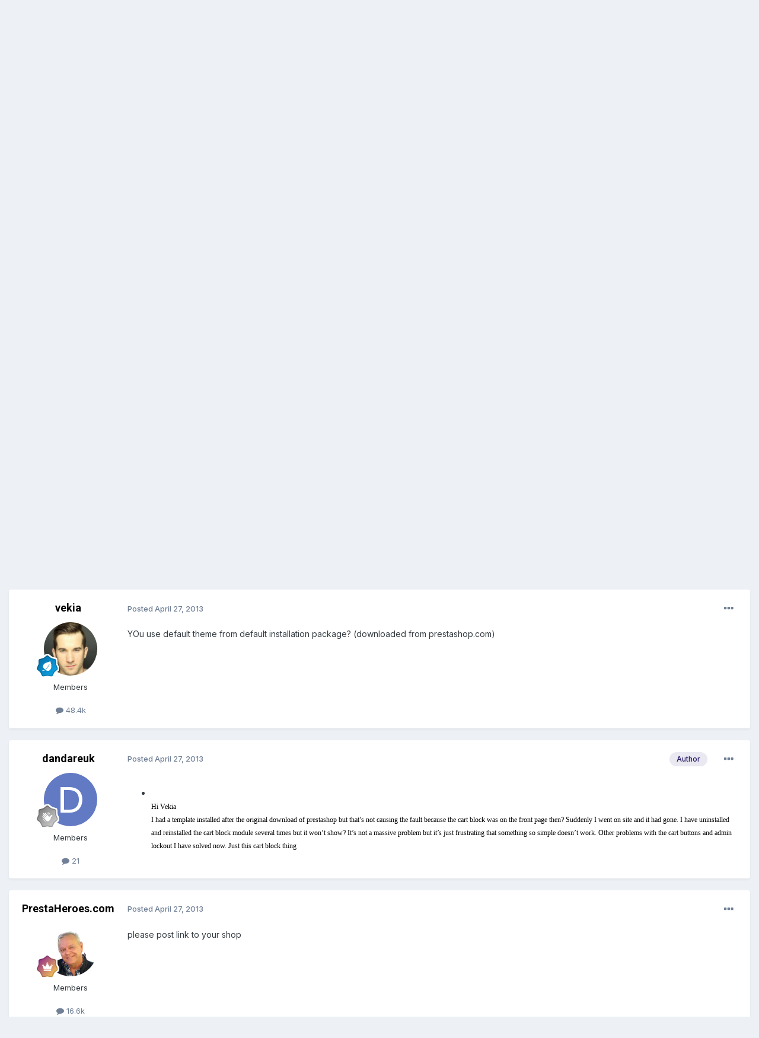

--- FILE ---
content_type: text/html;charset=UTF-8
request_url: https://www.prestashop.com/forums/topic/242899-no-cart-block/
body_size: 15277
content:
<!DOCTYPE html>
<html lang="en-US" dir="ltr">
	<head>
		<meta charset="utf-8">
        
		<title>No cart block - Core developers - PrestaShop Forums</title>
		
		
		
			<!-- Google Tag Manager -->
<script>(function(w,d,s,l,i){w[l]=w[l]||[];w[l].push({'gtm.start':
new Date().getTime(),event:'gtm.js'});var f=d.getElementsByTagName(s)[0],
j=d.createElement(s),dl=l!='dataLayer'?'&l='+l:'';j.async=true;j.src=
'https://www.googletagmanager.com/gtm.js?id='+i+dl;f.parentNode.insertBefore(j,f);
})(window,document,'script','dataLayer','GTM-WHRX84');</script>
<!-- End Google Tag Manager -->
		
		

	<meta name="viewport" content="width=device-width, initial-scale=1">


	
	
		<meta property="og:image" content="https://www.prestashop.com/forums/uploads/monthly_2025_01/PrestaShop_Fortidia-Endorsement_RGB(2).png.cfa0d94e3dd662c62583f1674220e6b9.png">
	


	<meta name="twitter:card" content="summary_large_image" />


	
		<meta name="twitter:site" content="@prestashop" />
	


	
		
			
				<meta property="og:title" content="No cart block">
			
		
	

	
		
			
				<meta property="og:type" content="website">
			
		
	

	
		
			
				<meta property="og:url" content="https://www.prestashop.com/forums/topic/242899-no-cart-block/">
			
		
	

	
		
			
				<meta name="description" content="Suddenly I went on site and it had gone. I have uninstalled and reinstalled the cart block module several times but it won’t show? It’s not a massive problem but it’s just frustrating that something so simple doesn’t work.">
			
		
	

	
		
			
				<meta property="og:description" content="Suddenly I went on site and it had gone. I have uninstalled and reinstalled the cart block module several times but it won’t show? It’s not a massive problem but it’s just frustrating that something so simple doesn’t work.">
			
		
	

	
		
			
				<meta property="og:updated_time" content="2013-04-27T22:21:59Z">
			
		
	

	
		
			
				<meta property="og:site_name" content="PrestaShop Forums">
			
		
	

	
		
			
				<meta property="og:locale" content="en_US">
			
		
	


	
		<link rel="canonical" href="https://www.prestashop.com/forums/topic/242899-no-cart-block/" />
	




<link rel="manifest" href="https://www.prestashop.com/forums/manifest.webmanifest/">
<meta name="msapplication-config" content="https://www.prestashop.com/forums/browserconfig.xml/">
<meta name="msapplication-starturl" content="/">
<meta name="application-name" content="PrestaShop Forums">
<meta name="apple-mobile-web-app-title" content="PrestaShop Forums">

	<meta name="theme-color" content="#ffffff">










<link rel="preload" href="//www.prestashop.com/forums/applications/core/interface/font/fontawesome-webfont.woff2?v=4.7.0" as="font" crossorigin="anonymous">
		


	<link rel="preconnect" href="https://fonts.googleapis.com">
	<link rel="preconnect" href="https://fonts.gstatic.com" crossorigin>
	
		
			<link href="https://fonts.googleapis.com/css2?family=Roboto:wght@300;400;500;600;700&display=swap" rel="stylesheet">
		
		
			<link href="https://fonts.googleapis.com/css2?family=Inter:wght@300;400;500;600;700&display=swap" rel="stylesheet">
		
	



	<link rel='stylesheet' href='https://www.prestashop.com/forums/uploads/css_built_15/341e4a57816af3ba440d891ca87450ff_framework.css?v=0950ddf5d51736847167' media='all'>

	<link rel='stylesheet' href='https://www.prestashop.com/forums/uploads/css_built_15/05e81b71abe4f22d6eb8d1a929494829_responsive.css?v=0950ddf5d51736847167' media='all'>

	<link rel='stylesheet' href='https://www.prestashop.com/forums/uploads/css_built_15/20446cf2d164adcc029377cb04d43d17_flags.css?v=0950ddf5d51736847167' media='all'>

	<link rel='stylesheet' href='https://www.prestashop.com/forums/uploads/css_built_15/90eb5adf50a8c640f633d47fd7eb1778_core.css?v=0950ddf5d51736847167' media='all'>

	<link rel='stylesheet' href='https://www.prestashop.com/forums/uploads/css_built_15/5a0da001ccc2200dc5625c3f3934497d_core_responsive.css?v=0950ddf5d51736847167' media='all'>

	<link rel='stylesheet' href='https://www.prestashop.com/forums/uploads/css_built_15/62e269ced0fdab7e30e026f1d30ae516_forums.css?v=0950ddf5d51736847167' media='all'>

	<link rel='stylesheet' href='https://www.prestashop.com/forums/uploads/css_built_15/76e62c573090645fb99a15a363d8620e_forums_responsive.css?v=0950ddf5d51736847167' media='all'>

	<link rel='stylesheet' href='https://www.prestashop.com/forums/uploads/css_built_15/ebdea0c6a7dab6d37900b9190d3ac77b_topics.css?v=0950ddf5d51736847167' media='all'>





<link rel='stylesheet' href='https://www.prestashop.com/forums/uploads/css_built_15/258adbb6e4f3e83cd3b355f84e3fa002_custom.css?v=0950ddf5d51736847167' media='all'>




		

	
	<script type='text/javascript'>
		var ipsDebug = false;		
	
		var CKEDITOR_BASEPATH = '//www.prestashop.com/forums/applications/core/interface/ckeditor/ckeditor/';
	
		var ipsSettings = {
			
			
			cookie_path: "/forums/",
			
			cookie_prefix: "ips4_",
			
			
			cookie_ssl: true,
			
			upload_imgURL: "",
			message_imgURL: "",
			notification_imgURL: "",
			baseURL: "//www.prestashop.com/forums/",
			jsURL: "//www.prestashop.com/forums/applications/core/interface/js/js.php",
			csrfKey: "7689ce7b2c37e8824ed663ce964641b9",
			antiCache: "0950ddf5d51736847167",
			jsAntiCache: "0950ddf5d51691401344",
			disableNotificationSounds: true,
			useCompiledFiles: true,
			links_external: true,
			memberID: 0,
			lazyLoadEnabled: true,
			blankImg: "//www.prestashop.com/forums/applications/core/interface/js/spacer.png",
			googleAnalyticsEnabled: false,
			matomoEnabled: false,
			viewProfiles: true,
			mapProvider: 'none',
			mapApiKey: '',
			pushPublicKey: null,
			relativeDates: true
		};
		
		
		
		
			ipsSettings['maxImageDimensions'] = {
				width: 1000,
				height: 750
			};
		
		
	</script>





<script type='text/javascript' src='https://www.prestashop.com/forums/uploads/javascript_global/root_library.js?v=0950ddf5d51691401344' data-ips></script>


<script type='text/javascript' src='https://www.prestashop.com/forums/uploads/javascript_global/root_js_lang_1.js?v=0950ddf5d51691401344' data-ips></script>


<script type='text/javascript' src='https://www.prestashop.com/forums/uploads/javascript_global/root_framework.js?v=0950ddf5d51691401344' data-ips></script>


<script type='text/javascript' src='https://www.prestashop.com/forums/uploads/javascript_core/global_global_core.js?v=0950ddf5d51691401344' data-ips></script>


<script type='text/javascript' src='https://www.prestashop.com/forums/uploads/javascript_global/root_front.js?v=0950ddf5d51691401344' data-ips></script>


<script type='text/javascript' src='https://www.prestashop.com/forums/uploads/javascript_core/front_front_core.js?v=0950ddf5d51691401344' data-ips></script>


<script type='text/javascript' src='https://www.prestashop.com/forums/uploads/javascript_forums/front_front_topic.js?v=0950ddf5d51691401344' data-ips></script>


<script type='text/javascript' src='https://www.prestashop.com/forums/uploads/javascript_global/root_map.js?v=0950ddf5d51691401344' data-ips></script>



	<script type='text/javascript'>
		
			ips.setSetting( 'date_format', jQuery.parseJSON('"mm\/dd\/yy"') );
		
			ips.setSetting( 'date_first_day', jQuery.parseJSON('0') );
		
			ips.setSetting( 'ipb_url_filter_option', jQuery.parseJSON('"none"') );
		
			ips.setSetting( 'url_filter_any_action', jQuery.parseJSON('"allow"') );
		
			ips.setSetting( 'bypass_profanity', jQuery.parseJSON('0') );
		
			ips.setSetting( 'emoji_style', jQuery.parseJSON('"native"') );
		
			ips.setSetting( 'emoji_shortcodes', jQuery.parseJSON('true') );
		
			ips.setSetting( 'emoji_ascii', jQuery.parseJSON('true') );
		
			ips.setSetting( 'emoji_cache', jQuery.parseJSON('1685009387') );
		
			ips.setSetting( 'image_jpg_quality', jQuery.parseJSON('85') );
		
			ips.setSetting( 'cloud2', jQuery.parseJSON('false') );
		
			ips.setSetting( 'isAnonymous', jQuery.parseJSON('false') );
		
		
	</script>



<script type='application/ld+json'>
{
    "name": "No cart block",
    "headline": "No cart block",
    "text": "Suddenly I went on site and it had gone. I have uninstalled and reinstalled the cart block module several times but it won\u2019t show? It\u2019s not a massive problem but it\u2019s just frustrating that something so simple doesn\u2019t work.  ",
    "dateCreated": "2013-04-26T18:48:34+0000",
    "datePublished": "2013-04-26T18:48:34+0000",
    "dateModified": "2013-04-27T22:21:59+0000",
    "image": "https://www.prestashop.com/forums/applications/core/interface/email/default_photo.png",
    "author": {
        "@type": "Person",
        "name": "dandareuk",
        "image": "https://www.prestashop.com/forums/applications/core/interface/email/default_photo.png",
        "url": "https://www.prestashop.com/forums/profile/548039-dandareuk/"
    },
    "interactionStatistic": [
        {
            "@type": "InteractionCounter",
            "interactionType": "http://schema.org/ViewAction",
            "userInteractionCount": 2433
        },
        {
            "@type": "InteractionCounter",
            "interactionType": "http://schema.org/CommentAction",
            "userInteractionCount": 7
        },
        {
            "@type": "InteractionCounter",
            "interactionType": "http://schema.org/FollowAction",
            "userInteractionCount": 1
        }
    ],
    "@context": "http://schema.org",
    "@type": "DiscussionForumPosting",
    "@id": "https://www.prestashop.com/forums/topic/242899-no-cart-block/",
    "isPartOf": {
        "@id": "https://www.prestashop.com/forums/#website"
    },
    "publisher": {
        "@id": "https://www.prestashop.com/forums/#organization",
        "member": {
            "@type": "Person",
            "name": "dandareuk",
            "image": "https://www.prestashop.com/forums/applications/core/interface/email/default_photo.png",
            "url": "https://www.prestashop.com/forums/profile/548039-dandareuk/"
        }
    },
    "url": "https://www.prestashop.com/forums/topic/242899-no-cart-block/",
    "discussionUrl": "https://www.prestashop.com/forums/topic/242899-no-cart-block/",
    "mainEntityOfPage": {
        "@type": "WebPage",
        "@id": "https://www.prestashop.com/forums/topic/242899-no-cart-block/"
    },
    "pageStart": 1,
    "pageEnd": 1,
    "comment": [
        {
            "@type": "Comment",
            "@id": "https://www.prestashop.com/forums/topic/242899-no-cart-block/#comment-1202299",
            "url": "https://www.prestashop.com/forums/topic/242899-no-cart-block/#comment-1202299",
            "author": {
                "@type": "Person",
                "name": "vekia",
                "image": "https://www.prestashop.com/forums/uploads/profile/photo-thumb-132608.png",
                "url": "https://www.prestashop.com/forums/profile/132608-vekia/"
            },
            "dateCreated": "2013-04-27T09:33:05+0000",
            "text": "YOu use default theme from default installation package? (downloaded from prestashop.com) ",
            "upvoteCount": 0
        },
        {
            "@type": "Comment",
            "@id": "https://www.prestashop.com/forums/topic/242899-no-cart-block/#comment-1202361",
            "url": "https://www.prestashop.com/forums/topic/242899-no-cart-block/#comment-1202361",
            "author": {
                "@type": "Person",
                "name": "dandareuk",
                "image": "https://www.prestashop.com/forums/applications/core/interface/email/default_photo.png",
                "url": "https://www.prestashop.com/forums/profile/548039-dandareuk/"
            },
            "dateCreated": "2013-04-27T10:28:58+0000",
            "text": "Hi Vekia I had a template installed after the original download of prestashop but that\u2019s not causing the fault because the cart block was on the front page then? Suddenly I went on site and it had gone. I have uninstalled and reinstalled the cart block module several times but it won\u2019t show? It\u2019s not a massive problem but it\u2019s just frustrating that something so simple doesn\u2019t work. Other problems with the cart buttons and admin lockout I have solved now. Just this cart block thing   \n",
            "upvoteCount": 0
        },
        {
            "@type": "Comment",
            "@id": "https://www.prestashop.com/forums/topic/242899-no-cart-block/#comment-1202599",
            "url": "https://www.prestashop.com/forums/topic/242899-no-cart-block/#comment-1202599",
            "author": {
                "@type": "Person",
                "name": "PrestaHeroes.com",
                "image": "https://www.prestashop.com/forums/uploads/monthly_2022_06/admin-ajax.thumb.png.e9f87d03b1064041c4bb87bdb642dc17.png",
                "url": "https://www.prestashop.com/forums/profile/295107-prestaheroescom/"
            },
            "dateCreated": "2013-04-27T14:06:35+0000",
            "text": "please post link to your shop ",
            "upvoteCount": 0
        },
        {
            "@type": "Comment",
            "@id": "https://www.prestashop.com/forums/topic/242899-no-cart-block/#comment-1202615",
            "url": "https://www.prestashop.com/forums/topic/242899-no-cart-block/#comment-1202615",
            "author": {
                "@type": "Person",
                "name": "dandareuk",
                "image": "https://www.prestashop.com/forums/applications/core/interface/email/default_photo.png",
                "url": "https://www.prestashop.com/forums/profile/548039-dandareuk/"
            },
            "dateCreated": "2013-04-27T14:26:35+0000",
            "text": "Thank you. Its \nwww.comfyking.com \n",
            "upvoteCount": 0
        },
        {
            "@type": "Comment",
            "@id": "https://www.prestashop.com/forums/topic/242899-no-cart-block/#comment-1202673",
            "url": "https://www.prestashop.com/forums/topic/242899-no-cart-block/#comment-1202673",
            "author": {
                "@type": "Person",
                "name": "PrestaHeroes.com",
                "image": "https://www.prestashop.com/forums/uploads/monthly_2022_06/admin-ajax.thumb.png.e9f87d03b1064041c4bb87bdb642dc17.png",
                "url": "https://www.prestashop.com/forums/profile/295107-prestaheroescom/"
            },
            "dateCreated": "2013-04-27T15:23:53+0000",
            "text": "maybe clear your browser.....but I don\u0027t see a problem using firefox \n \nhttp://screencast.com/t/OxkqVdltN0KU \n",
            "upvoteCount": 0
        },
        {
            "@type": "Comment",
            "@id": "https://www.prestashop.com/forums/topic/242899-no-cart-block/#comment-1202680",
            "url": "https://www.prestashop.com/forums/topic/242899-no-cart-block/#comment-1202680",
            "author": {
                "@type": "Person",
                "name": "dandareuk",
                "image": "https://www.prestashop.com/forums/applications/core/interface/email/default_photo.png",
                "url": "https://www.prestashop.com/forums/profile/548039-dandareuk/"
            },
            "dateCreated": "2013-04-27T15:28:50+0000",
            "text": "Im sorry I havent made it clear-my apologies. I wanted the cart box to be in the right hand column. I \"think\" I have just answered my own problem here? Im thinking of two on the page when in fact maybe I can move the module from the top? Is that right (thank you for your time by the way) ",
            "upvoteCount": 1
        },
        {
            "@type": "Comment",
            "@id": "https://www.prestashop.com/forums/topic/242899-no-cart-block/#comment-1203057",
            "url": "https://www.prestashop.com/forums/topic/242899-no-cart-block/#comment-1203057",
            "author": {
                "@type": "Person",
                "name": "vekia",
                "image": "https://www.prestashop.com/forums/uploads/profile/photo-thumb-132608.png",
                "url": "https://www.prestashop.com/forums/profile/132608-vekia/"
            },
            "dateCreated": "2013-04-27T22:21:59+0000",
            "text": "Hello \ncan i mark this thread as solved?  \n\u00a0 \n\u00a0 \nif you want to change position of the module - use transplant feature (located in modules -\u0026gt; positions) \n",
            "upvoteCount": 0
        }
    ]
}	
</script>

<script type='application/ld+json'>
{
    "@context": "http://www.schema.org",
    "publisher": "https://www.prestashop.com/forums/#organization",
    "@type": "WebSite",
    "@id": "https://www.prestashop.com/forums/#website",
    "mainEntityOfPage": "https://www.prestashop.com/forums/",
    "name": "PrestaShop Forums",
    "url": "https://www.prestashop.com/forums/",
    "potentialAction": {
        "type": "SearchAction",
        "query-input": "required name=query",
        "target": "https://www.prestashop.com/forums/search/?q={query}"
    },
    "inLanguage": [
        {
            "@type": "Language",
            "name": "English",
            "alternateName": "en-US"
        },
        {
            "@type": "Language",
            "name": "Fran\u00e7ais",
            "alternateName": ""
        },
        {
            "@type": "Language",
            "name": "Espa\u00f1ol",
            "alternateName": ""
        },
        {
            "@type": "Language",
            "name": "Deutsch",
            "alternateName": ""
        },
        {
            "@type": "Language",
            "name": "Italiano",
            "alternateName": ""
        },
        {
            "@type": "Language",
            "name": "Nederlands",
            "alternateName": ""
        },
        {
            "@type": "Language",
            "name": "Portugu\u00eas",
            "alternateName": ""
        },
        {
            "@type": "Language",
            "name": "Polski",
            "alternateName": ""
        }
    ]
}	
</script>

<script type='application/ld+json'>
{
    "@context": "http://www.schema.org",
    "@type": "Organization",
    "@id": "https://www.prestashop.com/forums/#organization",
    "mainEntityOfPage": "https://www.prestashop.com/forums/",
    "name": "PrestaShop Forums",
    "url": "https://www.prestashop.com/forums/",
    "logo": {
        "@type": "ImageObject",
        "@id": "https://www.prestashop.com/forums/#logo",
        "url": "https://www.prestashop.com/forums/uploads/monthly_2025_01/PrestaShop_Fortidia-Endorsement_RGB(1).png.022b5452a8f28f552bc9430097a16da2.png"
    },
    "sameAs": [
        "https://www.facebook.com/prestashop",
        "https://twitter.com/PrestaShop",
        "https://www.youtube.com/prestashop",
        "https://www.linkedin.com/company/prestashop",
        "https://github.com/PrestaShop/PrestaShop"
    ],
    "address": {
        "@type": "PostalAddress",
        "streetAddress": "4 rue Jules Lefebvre",
        "addressLocality": "Paris",
        "addressRegion": "\u00cele de France",
        "postalCode": "75009",
        "addressCountry": "FR"
    }
}	
</script>

<script type='application/ld+json'>
{
    "@context": "http://schema.org",
    "@type": "BreadcrumbList",
    "itemListElement": [
        {
            "@type": "ListItem",
            "position": 1,
            "item": {
                "@id": "https://www.prestashop.com/forums/forum/1-international-community-english/",
                "name": "International community (English)"
            }
        },
        {
            "@type": "ListItem",
            "position": 2,
            "item": {
                "@id": "https://www.prestashop.com/forums/forum/143-prestashop-developers/",
                "name": "PrestaShop Developers"
            }
        },
        {
            "@type": "ListItem",
            "position": 3,
            "item": {
                "@id": "https://www.prestashop.com/forums/forum/116-core-developers/",
                "name": "Core developers"
            }
        }
    ]
}	
</script>

<script type='application/ld+json'>
{
    "@context": "http://schema.org",
    "@type": "ContactPage",
    "url": "https://www.prestashop.com/forums/contact/"
}	
</script>



<script type='text/javascript'>
    (() => {
        let gqlKeys = [];
        for (let [k, v] of Object.entries(gqlKeys)) {
            ips.setGraphQlData(k, v);
        }
    })();
</script>

		

	
	<link rel='shortcut icon' href='https://www.prestashop.com/forums/uploads/monthly_2023_05/472733117_Plandetravail1copie2.jpg' type="image/jpeg">

	</head>
	<body class='ipsApp ipsApp_front ipsJS_none ipsClearfix' data-controller='core.front.core.app' data-message="" data-pageApp='forums' data-pageLocation='front' data-pageModule='forums' data-pageController='topic' data-pageID='242899'  >
		
        
			<!-- Google Tag Manager (noscript) -->
<noscript><iframe src="https://www.googletagmanager.com/ns.html?id=GTM-WHRX84"
height="0" width="0" style="display:none;visibility:hidden"></iframe></noscript>
<!-- End Google Tag Manager (noscript) -->
		

        

		<a href='#ipsLayout_mainArea' class='ipsHide' title='Go to main content on this page' accesskey='m'>Jump to content</a>
		





		<div id='ipsLayout_header' class='ipsClearfix'>
			<header>
				<div class='ipsLayout_container'>
					


<a href='https://www.prestashop.com/forums/' id='elLogo' accesskey='1'><img src="https://www.prestashop.com/forums/uploads/monthly_2025_01/PrestaShop_Fortidia-Endorsement_RGB(1).png.022b5452a8f28f552bc9430097a16da2.png" alt='PrestaShop Forums'></a>

					
						

	<ul id='elUserNav' class='ipsList_inline cSignedOut ipsResponsive_showDesktop'>
		
        
		
        
        
            
            <li id='elSignInLink'>
                <a href='https://www.prestashop.com/forums/login/' data-ipsMenu-closeOnClick="false" data-ipsMenu id='elUserSignIn'>
                    Existing user? Sign In &nbsp;<i class='fa fa-caret-down'></i>
                </a>
                
<div id='elUserSignIn_menu' class='ipsMenu ipsMenu_auto ipsHide'>
	<form accept-charset='utf-8' method='post' action='https://www.prestashop.com/forums/login/'>
		<input type="hidden" name="csrfKey" value="7689ce7b2c37e8824ed663ce964641b9">
		<input type="hidden" name="ref" value="aHR0cHM6Ly93d3cucHJlc3Rhc2hvcC5jb20vZm9ydW1zL3RvcGljLzI0Mjg5OS1uby1jYXJ0LWJsb2NrLw==">
		<div data-role="loginForm">
			
			
			
				
<div class="ipsPad ipsForm ipsForm_vertical">
	<h4 class="ipsType_sectionHead">Sign In</h4>
	<br><br>
	<ul class='ipsList_reset'>
		<li class="ipsFieldRow ipsFieldRow_noLabel ipsFieldRow_fullWidth">
			
			
				<input type="text" placeholder="Display Name or Email Address" name="auth" autocomplete="email">
			
		</li>
		<li class="ipsFieldRow ipsFieldRow_noLabel ipsFieldRow_fullWidth">
			<input type="password" placeholder="Password" name="password" autocomplete="current-password">
		</li>
		<li class="ipsFieldRow ipsFieldRow_checkbox ipsClearfix">
			<span class="ipsCustomInput">
				<input type="checkbox" name="remember_me" id="remember_me_checkbox" value="1" checked aria-checked="true">
				<span></span>
			</span>
			<div class="ipsFieldRow_content">
				<label class="ipsFieldRow_label" for="remember_me_checkbox">Remember me</label>
				<span class="ipsFieldRow_desc">Not recommended on shared computers</span>
			</div>
		</li>
		<li class="ipsFieldRow ipsFieldRow_fullWidth">
			<button type="submit" name="_processLogin" value="usernamepassword" class="ipsButton ipsButton_primary ipsButton_small" id="elSignIn_submit">Sign In</button>
			
				<p class="ipsType_right ipsType_small">
					
						<a href='https://www.prestashop.com/forums/lostpassword/' data-ipsDialog data-ipsDialog-title='Forgot your password?'>
					
					Forgot your password?</a>
				</p>
			
		</li>
	</ul>
</div>
			
		</div>
	</form>
</div>
            </li>
            
        
		
			<li>
				
					<a href='https://www.prestashop.com/forums/register/' data-ipsDialog data-ipsDialog-size='narrow' data-ipsDialog-title='Sign Up' id='elRegisterButton' class='ipsButton ipsButton_normal ipsButton_primary'>Sign Up</a>
				
			</li>
		
	</ul>

						
<ul class='ipsMobileHamburger ipsList_reset ipsResponsive_hideDesktop'>
	<li data-ipsDrawer data-ipsDrawer-drawerElem='#elMobileDrawer'>
		<a href='#' >
			
			
				
			
			
			
			<i class='fa fa-navicon'></i>
		</a>
	</li>
</ul>
					
				</div>
			</header>
			

	<nav data-controller='core.front.core.navBar' class=' ipsResponsive_showDesktop'>
		<div class='ipsNavBar_primary ipsLayout_container '>
			<ul data-role="primaryNavBar" class='ipsClearfix'>
				


	
		
		
			
		
		<li class='ipsNavBar_active' data-active id='elNavSecondary_1' data-role="navBarItem" data-navApp="core" data-navExt="CustomItem">
			
			
				<a href="https://www.prestashop.com/forums/"  data-navItem-id="1" data-navDefault>
					Browse<span class='ipsNavBar_active__identifier'></span>
				</a>
			
			
				<ul class='ipsNavBar_secondary ' data-role='secondaryNavBar'>
					


	
		
		
			
		
		<li class='ipsNavBar_active' data-active id='elNavSecondary_10' data-role="navBarItem" data-navApp="forums" data-navExt="Forums">
			
			
				<a href="https://www.prestashop.com/forums/"  data-navItem-id="10" data-navDefault>
					Forums<span class='ipsNavBar_active__identifier'></span>
				</a>
			
			
		</li>
	
	

	
		
		
		<li  id='elNavSecondary_12' data-role="navBarItem" data-navApp="core" data-navExt="StaffDirectory">
			
			
				<a href="https://www.prestashop.com/forums/staff/"  data-navItem-id="12" >
					Staff<span class='ipsNavBar_active__identifier'></span>
				</a>
			
			
		</li>
	
	

	
		
		
		<li  id='elNavSecondary_13' data-role="navBarItem" data-navApp="core" data-navExt="OnlineUsers">
			
			
				<a href="https://www.prestashop.com/forums/online/"  data-navItem-id="13" >
					Online Users<span class='ipsNavBar_active__identifier'></span>
				</a>
			
			
		</li>
	
	

	
		
		
		<li  id='elNavSecondary_14' data-role="navBarItem" data-navApp="core" data-navExt="Leaderboard">
			
			
				<a href="https://www.prestashop.com/forums/leaderboard/"  data-navItem-id="14" >
					Leaderboard<span class='ipsNavBar_active__identifier'></span>
				</a>
			
			
		</li>
	
	

	
		
		
		<li  id='elNavSecondary_23' data-role="navBarItem" data-navApp="core" data-navExt="CustomItem">
			
			
				<a href="https://github.com/PrestaShop/PrestaShop/blob/develop/CODE_OF_CONDUCT.md" target='_blank' rel="noopener" data-navItem-id="23" >
					Code of Conduct<span class='ipsNavBar_active__identifier'></span>
				</a>
			
			
		</li>
	
	

					<li class='ipsHide' id='elNavigationMore_1' data-role='navMore'>
						<a href='#' data-ipsMenu data-ipsMenu-appendTo='#elNavigationMore_1' id='elNavigationMore_1_dropdown'>More <i class='fa fa-caret-down'></i></a>
						<ul class='ipsHide ipsMenu ipsMenu_auto' id='elNavigationMore_1_dropdown_menu' data-role='moreDropdown'></ul>
					</li>
				</ul>
			
		</li>
	
	

	
		
		
		<li  id='elNavSecondary_2' data-role="navBarItem" data-navApp="core" data-navExt="CustomItem">
			
			
				<a href="https://www.prestashop.com/forums/discover/"  data-navItem-id="2" >
					Activity<span class='ipsNavBar_active__identifier'></span>
				</a>
			
			
				<ul class='ipsNavBar_secondary ipsHide' data-role='secondaryNavBar'>
					


	
		
		
		<li  id='elNavSecondary_4' data-role="navBarItem" data-navApp="core" data-navExt="AllActivity">
			
			
				<a href="https://www.prestashop.com/forums/discover/"  data-navItem-id="4" >
					All Activity<span class='ipsNavBar_active__identifier'></span>
				</a>
			
			
		</li>
	
	

	
	

	
	

	
	

	
		
		
		<li  id='elNavSecondary_8' data-role="navBarItem" data-navApp="core" data-navExt="Search">
			
			
				<a href="https://www.prestashop.com/forums/search/"  data-navItem-id="8" >
					Search<span class='ipsNavBar_active__identifier'></span>
				</a>
			
			
		</li>
	
	

	
	

					<li class='ipsHide' id='elNavigationMore_2' data-role='navMore'>
						<a href='#' data-ipsMenu data-ipsMenu-appendTo='#elNavigationMore_2' id='elNavigationMore_2_dropdown'>More <i class='fa fa-caret-down'></i></a>
						<ul class='ipsHide ipsMenu ipsMenu_auto' id='elNavigationMore_2_dropdown_menu' data-role='moreDropdown'></ul>
					</li>
				</ul>
			
		</li>
	
	

	
		
		
		<li  id='elNavSecondary_16' data-role="navBarItem" data-navApp="core" data-navExt="CustomItem">
			
			
				<a href="https://www.prestashop.com" target='_blank' rel="noopener" data-navItem-id="16" >
					Go back to prestashop.com<span class='ipsNavBar_active__identifier'></span>
				</a>
			
			
				<ul class='ipsNavBar_secondary ipsHide' data-role='secondaryNavBar'>
					


	
		
		
		<li  id='elNavSecondary_17' data-role="navBarItem" data-navApp="core" data-navExt="CustomItem">
			
			
				<a href="https://github.com/PrestaShop" target='_blank' rel="noopener" data-navItem-id="17" >
					Project on GitHub<span class='ipsNavBar_active__identifier'></span>
				</a>
			
			
		</li>
	
	

	
		
		
		<li  id='elNavSecondary_18' data-role="navBarItem" data-navApp="core" data-navExt="CustomItem">
			
			
				<a href="https://build.prestashop.com/" target='_blank' rel="noopener" data-navItem-id="18" >
					Build blog<span class='ipsNavBar_active__identifier'></span>
				</a>
			
			
		</li>
	
	

	
		
		
		<li  id='elNavSecondary_19' data-role="navBarItem" data-navApp="core" data-navExt="CustomItem">
			
			
				<a href="https://devdocs.prestashop.com/" target='_blank' rel="noopener" data-navItem-id="19" >
					Dev Docs<span class='ipsNavBar_active__identifier'></span>
				</a>
			
			
		</li>
	
	

	
		
		
		<li  id='elNavSecondary_20' data-role="navBarItem" data-navApp="core" data-navExt="CustomItem">
			
			
				<a href="https://doc.prestashop.com/" target='_blank' rel="noopener" data-navItem-id="20" >
					User Docs<span class='ipsNavBar_active__identifier'></span>
				</a>
			
			
		</li>
	
	

	
		
		
		<li  id='elNavSecondary_22' data-role="navBarItem" data-navApp="core" data-navExt="CustomItem">
			
			
				<a href="https://www.prestashop.com/en/club" target='_blank' rel="noopener" data-navItem-id="22" >
					User Club<span class='ipsNavBar_active__identifier'></span>
				</a>
			
			
		</li>
	
	

	
		
		
		<li  id='elNavSecondary_21' data-role="navBarItem" data-navApp="core" data-navExt="CustomItem">
			
			
				<a href="https://addons.prestashop.com" target='_blank' rel="noopener" data-navItem-id="21" >
					Addons Marketplace<span class='ipsNavBar_active__identifier'></span>
				</a>
			
			
		</li>
	
	

					<li class='ipsHide' id='elNavigationMore_16' data-role='navMore'>
						<a href='#' data-ipsMenu data-ipsMenu-appendTo='#elNavigationMore_16' id='elNavigationMore_16_dropdown'>More <i class='fa fa-caret-down'></i></a>
						<ul class='ipsHide ipsMenu ipsMenu_auto' id='elNavigationMore_16_dropdown_menu' data-role='moreDropdown'></ul>
					</li>
				</ul>
			
		</li>
	
	

				<li class='ipsHide' id='elNavigationMore' data-role='navMore'>
					<a href='#' data-ipsMenu data-ipsMenu-appendTo='#elNavigationMore' id='elNavigationMore_dropdown'>More</a>
					<ul class='ipsNavBar_secondary ipsHide' data-role='secondaryNavBar'>
						<li class='ipsHide' id='elNavigationMore_more' data-role='navMore'>
							<a href='#' data-ipsMenu data-ipsMenu-appendTo='#elNavigationMore_more' id='elNavigationMore_more_dropdown'>More <i class='fa fa-caret-down'></i></a>
							<ul class='ipsHide ipsMenu ipsMenu_auto' id='elNavigationMore_more_dropdown_menu' data-role='moreDropdown'></ul>
						</li>
					</ul>
				</li>
			</ul>
			

	<div id="elSearchWrapper">
		<div id='elSearch' data-controller="core.front.core.quickSearch">
			<form accept-charset='utf-8' action='//www.prestashop.com/forums/search/?do=quicksearch' method='post'>
                <input type='search' id='elSearchField' placeholder='Search...' name='q' autocomplete='off' aria-label='Search'>
                <details class='cSearchFilter'>
                    <summary class='cSearchFilter__text'></summary>
                    <ul class='cSearchFilter__menu'>
                        
                        <li><label><input type="radio" name="type" value="all" ><span class='cSearchFilter__menuText'>Everywhere</span></label></li>
                        
                            
                                <li><label><input type="radio" name="type" value='contextual_{&quot;type&quot;:&quot;forums_topic&quot;,&quot;nodes&quot;:116}' checked><span class='cSearchFilter__menuText'>This Forum</span></label></li>
                            
                                <li><label><input type="radio" name="type" value='contextual_{&quot;type&quot;:&quot;forums_topic&quot;,&quot;item&quot;:242899}' checked><span class='cSearchFilter__menuText'>This Topic</span></label></li>
                            
                        
                        
                            <li><label><input type="radio" name="type" value="forums_topic"><span class='cSearchFilter__menuText'>Topics</span></label></li>
                        
                            <li><label><input type="radio" name="type" value="core_members"><span class='cSearchFilter__menuText'>Members</span></label></li>
                        
                    </ul>
                </details>
				<button class='cSearchSubmit' type="submit" aria-label='Search'><i class="fa fa-search"></i></button>
			</form>
		</div>
	</div>

		</div>
	</nav>

			
<ul id='elMobileNav' class='ipsResponsive_hideDesktop' data-controller='core.front.core.mobileNav'>
	
		
			
			
				
				
			
				
				
			
				
					<li id='elMobileBreadcrumb'>
						<a href='https://www.prestashop.com/forums/forum/116-core-developers/'>
							<span>Core developers</span>
						</a>
					</li>
				
				
			
				
				
			
		
	
	
	
	<li >
		<a data-action="defaultStream" href='https://www.prestashop.com/forums/discover/'><i class="fa fa-newspaper-o" aria-hidden="true"></i></a>
	</li>

	

	
		<li class='ipsJS_show'>
			<a href='https://www.prestashop.com/forums/search/'><i class='fa fa-search'></i></a>
		</li>
	
</ul>
		</div>
		<main id='ipsLayout_body' class='ipsLayout_container'>
			<div id='ipsLayout_contentArea'>
				<div id='ipsLayout_contentWrapper'>
					
<nav class='ipsBreadcrumb ipsBreadcrumb_top ipsFaded_withHover'>
	

	<ul class='ipsList_inline ipsPos_right'>
		
		<li >
			<a data-action="defaultStream" class='ipsType_light '  href='https://www.prestashop.com/forums/discover/'><i class="fa fa-newspaper-o" aria-hidden="true"></i> <span>All Activity</span></a>
		</li>
		
	</ul>

	<ul data-role="breadcrumbList">
		<li>
			<a title="Home" href='https://www.prestashop.com/forums/'>
				<span>Home <i class='fa fa-angle-right'></i></span>
			</a>
		</li>
		
		
			<li>
				
					<a href='https://www.prestashop.com/forums/forum/1-international-community-english/'>
						<span>International community (English) <i class='fa fa-angle-right' aria-hidden="true"></i></span>
					</a>
				
			</li>
		
			<li>
				
					<a href='https://www.prestashop.com/forums/forum/143-prestashop-developers/'>
						<span>PrestaShop Developers <i class='fa fa-angle-right' aria-hidden="true"></i></span>
					</a>
				
			</li>
		
			<li>
				
					<a href='https://www.prestashop.com/forums/forum/116-core-developers/'>
						<span>Core developers <i class='fa fa-angle-right' aria-hidden="true"></i></span>
					</a>
				
			</li>
		
			<li>
				
					No cart block
				
			</li>
		
	</ul>
</nav>
					
					<div id='ipsLayout_mainArea'>
						
						
						
						

	




						



<div class='ipsPageHeader ipsResponsive_pull ipsBox ipsPadding sm:ipsPadding:half ipsMargin_bottom'>
		
	
	<div class='ipsFlex ipsFlex-ai:center ipsFlex-fw:wrap ipsGap:4'>
		<div class='ipsFlex-flex:11'>
			<h1 class='ipsType_pageTitle ipsContained_container'>
				

				
				
					<span class='ipsType_break ipsContained'>
						<span>No cart block</span>
					</span>
				
			</h1>
			
			
		</div>
		
	</div>
	<hr class='ipsHr'>
	<div class='ipsPageHeader__meta ipsFlex ipsFlex-jc:between ipsFlex-ai:center ipsFlex-fw:wrap ipsGap:3'>
		<div class='ipsFlex-flex:11'>
			<div class='ipsPhotoPanel ipsPhotoPanel_mini ipsPhotoPanel_notPhone ipsClearfix'>
				


	<a href="https://www.prestashop.com/forums/profile/548039-dandareuk/" rel="nofollow" data-ipsHover data-ipsHover-width="370" data-ipsHover-target="https://www.prestashop.com/forums/profile/548039-dandareuk/?do=hovercard" class="ipsUserPhoto ipsUserPhoto_mini" title="Go to dandareuk's profile">
		<img src='data:image/svg+xml,%3Csvg%20xmlns%3D%22http%3A%2F%2Fwww.w3.org%2F2000%2Fsvg%22%20viewBox%3D%220%200%201024%201024%22%20style%3D%22background%3A%236279c4%22%3E%3Cg%3E%3Ctext%20text-anchor%3D%22middle%22%20dy%3D%22.35em%22%20x%3D%22512%22%20y%3D%22512%22%20fill%3D%22%23ffffff%22%20font-size%3D%22700%22%20font-family%3D%22-apple-system%2C%20BlinkMacSystemFont%2C%20Roboto%2C%20Helvetica%2C%20Arial%2C%20sans-serif%22%3ED%3C%2Ftext%3E%3C%2Fg%3E%3C%2Fsvg%3E' alt='dandareuk' loading="lazy">
	</a>

				<div>
					<p class='ipsType_reset ipsType_blendLinks'>
						<span class='ipsType_normal'>
						
							<strong>By 


<a href='https://www.prestashop.com/forums/profile/548039-dandareuk/' rel="nofollow" data-ipsHover data-ipsHover-width='370' data-ipsHover-target='https://www.prestashop.com/forums/profile/548039-dandareuk/?do=hovercard&amp;referrer=https%253A%252F%252Fwww.prestashop.com%252Fforums%252Ftopic%252F242899-no-cart-block%252F' title="Go to dandareuk's profile" class="ipsType_break">dandareuk</a></strong><br />
							<span class='ipsType_light'><time datetime='2013-04-26T18:48:34Z' title='04/26/2013 06:48  PM' data-short='12 yr'>April 26, 2013</time> in <a href="https://www.prestashop.com/forums/forum/116-core-developers/">Core developers</a></span>
						
						</span>
					</p>
				</div>
			</div>
		</div>
		
			<div class='ipsFlex-flex:01 ipsResponsive_hidePhone'>
				<div class='ipsShareLinks'>
					
						


    <a href='#elShareItem_608492546_menu' id='elShareItem_608492546' data-ipsMenu class='ipsShareButton ipsButton ipsButton_verySmall ipsButton_link ipsButton_link--light'>
        <span><i class='fa fa-share-alt'></i></span> &nbsp;Share
    </a>

    <div class='ipsPadding ipsMenu ipsMenu_auto ipsHide' id='elShareItem_608492546_menu' data-controller="core.front.core.sharelink">
        <ul class='ipsList_inline'>
            
                <li>
<a href="https://www.linkedin.com/shareArticle?mini=true&amp;url=https%3A%2F%2Fwww.prestashop.com%2Fforums%2Ftopic%2F242899-no-cart-block%2F&amp;title=No+cart+block" rel="nofollow noopener" class="cShareLink cShareLink_linkedin" target="_blank" data-role="shareLink" title='Share on LinkedIn' data-ipsTooltip>
	<i class="fa fa-linkedin"></i>
</a></li>
            
                <li>
<a href="https://twitter.com/share?url=https%3A%2F%2Fwww.prestashop.com%2Fforums%2Ftopic%2F242899-no-cart-block%2F" class="cShareLink cShareLink_twitter" target="_blank" data-role="shareLink" title='Share on Twitter' data-ipsTooltip rel='nofollow noopener'>
	<i class="fa fa-twitter"></i>
</a></li>
            
                <li>
<a href="https://www.facebook.com/sharer/sharer.php?u=https%3A%2F%2Fwww.prestashop.com%2Fforums%2Ftopic%2F242899-no-cart-block%2F" class="cShareLink cShareLink_facebook" target="_blank" data-role="shareLink" title='Share on Facebook' data-ipsTooltip rel='noopener nofollow'>
	<i class="fa fa-facebook"></i>
</a></li>
            
                <li>
<a href="https://pinterest.com/pin/create/button/?url=https://www.prestashop.com/forums/topic/242899-no-cart-block/&amp;media=https://www.prestashop.com/forums/uploads/monthly_2025_01/PrestaShop_Fortidia-Endorsement_RGB(2).png.cfa0d94e3dd662c62583f1674220e6b9.png" class="cShareLink cShareLink_pinterest" rel="nofollow noopener" target="_blank" data-role="shareLink" title='Share on Pinterest' data-ipsTooltip>
	<i class="fa fa-pinterest"></i>
</a></li>
            
        </ul>
        
            <hr class='ipsHr'>
            <button class='ipsHide ipsButton ipsButton_verySmall ipsButton_light ipsButton_fullWidth ipsMargin_top:half' data-controller='core.front.core.webshare' data-role='webShare' data-webShareTitle='No cart block' data-webShareText='No cart block' data-webShareUrl='https://www.prestashop.com/forums/topic/242899-no-cart-block/'>More sharing options...</button>
        
    </div>

					
					



					

<div data-followApp='forums' data-followArea='topic' data-followID='242899' data-controller='core.front.core.followButton'>
	

	<a href='https://www.prestashop.com/forums/login/' rel="nofollow" class="ipsFollow ipsPos_middle ipsButton ipsButton_light ipsButton_verySmall " data-role="followButton" data-ipsTooltip title='Sign in to follow this'>
		<span>Followers</span>
		<span class='ipsCommentCount'>1</span>
	</a>

</div>
				</div>
			</div>
					
	</div>
	
	
</div>








<div class='ipsClearfix'>
	<ul class="ipsToolList ipsToolList_horizontal ipsClearfix ipsSpacer_both ipsResponsive_hidePhone">
		
		
		
	</ul>
</div>

<div id='comments' data-controller='core.front.core.commentFeed,forums.front.topic.view, core.front.core.ignoredComments' data-autoPoll data-baseURL='https://www.prestashop.com/forums/topic/242899-no-cart-block/' data-lastPage data-feedID='topic-242899' class='cTopic ipsClear ipsSpacer_top'>
	
			
	

	

<div data-controller='core.front.core.recommendedComments' data-url='https://www.prestashop.com/forums/topic/242899-no-cart-block/?recommended=comments' class='ipsRecommendedComments ipsHide'>
	<div data-role="recommendedComments">
		<h2 class='ipsType_sectionHead ipsType_large ipsType_bold ipsMargin_bottom'>Recommended Posts</h2>
		
	</div>
</div>
	
	<div id="elPostFeed" data-role='commentFeed' data-controller='core.front.core.moderation' >
		<form action="https://www.prestashop.com/forums/topic/242899-no-cart-block/?csrfKey=7689ce7b2c37e8824ed663ce964641b9&amp;do=multimodComment" method="post" data-ipsPageAction data-role='moderationTools'>
			
			
				

					

					
					



<a id='comment-1201812'></a>
<article  id='elComment_1201812' class='cPost ipsBox ipsResponsive_pull  ipsComment  ipsComment_parent ipsClearfix ipsClear ipsColumns ipsColumns_noSpacing ipsColumns_collapsePhone    '>
	

	

	<div class='cAuthorPane_mobile ipsResponsive_showPhone'>
		<div class='cAuthorPane_photo'>
			<div class='cAuthorPane_photoWrap'>
				


	<a href="https://www.prestashop.com/forums/profile/548039-dandareuk/" rel="nofollow" data-ipsHover data-ipsHover-width="370" data-ipsHover-target="https://www.prestashop.com/forums/profile/548039-dandareuk/?do=hovercard" class="ipsUserPhoto ipsUserPhoto_large" title="Go to dandareuk's profile">
		<img src='data:image/svg+xml,%3Csvg%20xmlns%3D%22http%3A%2F%2Fwww.w3.org%2F2000%2Fsvg%22%20viewBox%3D%220%200%201024%201024%22%20style%3D%22background%3A%236279c4%22%3E%3Cg%3E%3Ctext%20text-anchor%3D%22middle%22%20dy%3D%22.35em%22%20x%3D%22512%22%20y%3D%22512%22%20fill%3D%22%23ffffff%22%20font-size%3D%22700%22%20font-family%3D%22-apple-system%2C%20BlinkMacSystemFont%2C%20Roboto%2C%20Helvetica%2C%20Arial%2C%20sans-serif%22%3ED%3C%2Ftext%3E%3C%2Fg%3E%3C%2Fsvg%3E' alt='dandareuk' loading="lazy">
	</a>

				
				
					<a href="https://www.prestashop.com/forums/profile/548039-dandareuk/badges/" rel="nofollow">
						
<img src='https://www.prestashop.com/forums/uploads/monthly_2021_06/1_Newbie.svg' loading="lazy" alt="Newbie" class="cAuthorPane_badge cAuthorPane_badge--rank ipsOutline ipsOutline:2px" data-ipsTooltip title="Rank: Newbie (1/14)">
					</a>
				
			</div>
		</div>
		<div class='cAuthorPane_content'>
			<h3 class='ipsType_sectionHead cAuthorPane_author ipsType_break ipsType_blendLinks ipsFlex ipsFlex-ai:center'>
				


<a href='https://www.prestashop.com/forums/profile/548039-dandareuk/' rel="nofollow" data-ipsHover data-ipsHover-width='370' data-ipsHover-target='https://www.prestashop.com/forums/profile/548039-dandareuk/?do=hovercard&amp;referrer=https%253A%252F%252Fwww.prestashop.com%252Fforums%252Ftopic%252F242899-no-cart-block%252F' title="Go to dandareuk's profile" class="ipsType_break">dandareuk</a>
			</h3>
			<div class='ipsType_light ipsType_reset'>
				<a href='https://www.prestashop.com/forums/topic/242899-no-cart-block/?do=findComment&amp;comment=1201812' rel="nofollow" class='ipsType_blendLinks'>Posted <time datetime='2013-04-26T18:48:34Z' title='04/26/2013 06:48  PM' data-short='12 yr'>April 26, 2013</time></a>
				
			</div>
		</div>
	</div>
	<aside class='ipsComment_author cAuthorPane ipsColumn ipsColumn_medium ipsResponsive_hidePhone'>
		<h3 class='ipsType_sectionHead cAuthorPane_author ipsType_blendLinks ipsType_break'><strong>


<a href='https://www.prestashop.com/forums/profile/548039-dandareuk/' rel="nofollow" data-ipsHover data-ipsHover-width='370' data-ipsHover-target='https://www.prestashop.com/forums/profile/548039-dandareuk/?do=hovercard&amp;referrer=https%253A%252F%252Fwww.prestashop.com%252Fforums%252Ftopic%252F242899-no-cart-block%252F' title="Go to dandareuk's profile" class="ipsType_break">dandareuk</a></strong>
			
		</h3>
		<ul class='cAuthorPane_info ipsList_reset'>
			<li data-role='photo' class='cAuthorPane_photo'>
				<div class='cAuthorPane_photoWrap'>
					


	<a href="https://www.prestashop.com/forums/profile/548039-dandareuk/" rel="nofollow" data-ipsHover data-ipsHover-width="370" data-ipsHover-target="https://www.prestashop.com/forums/profile/548039-dandareuk/?do=hovercard" class="ipsUserPhoto ipsUserPhoto_large" title="Go to dandareuk's profile">
		<img src='data:image/svg+xml,%3Csvg%20xmlns%3D%22http%3A%2F%2Fwww.w3.org%2F2000%2Fsvg%22%20viewBox%3D%220%200%201024%201024%22%20style%3D%22background%3A%236279c4%22%3E%3Cg%3E%3Ctext%20text-anchor%3D%22middle%22%20dy%3D%22.35em%22%20x%3D%22512%22%20y%3D%22512%22%20fill%3D%22%23ffffff%22%20font-size%3D%22700%22%20font-family%3D%22-apple-system%2C%20BlinkMacSystemFont%2C%20Roboto%2C%20Helvetica%2C%20Arial%2C%20sans-serif%22%3ED%3C%2Ftext%3E%3C%2Fg%3E%3C%2Fsvg%3E' alt='dandareuk' loading="lazy">
	</a>

					
					
						
<img src='https://www.prestashop.com/forums/uploads/monthly_2021_06/1_Newbie.svg' loading="lazy" alt="Newbie" class="cAuthorPane_badge cAuthorPane_badge--rank ipsOutline ipsOutline:2px" data-ipsTooltip title="Rank: Newbie (1/14)">
					
				</div>
			</li>
			
				<li data-role='group'>Members</li>
				
			
			
				<li data-role='stats' class='ipsMargin_top'>
					<ul class="ipsList_reset ipsType_light ipsFlex ipsFlex-ai:center ipsFlex-jc:center ipsGap_row:2 cAuthorPane_stats">
						<li>
							
								<a href="https://www.prestashop.com/forums/profile/548039-dandareuk/content/" rel="nofollow" title="21 posts" data-ipsTooltip class="ipsType_blendLinks">
							
								<i class="fa fa-comment"></i> 21
							
								</a>
							
						</li>
						
					</ul>
				</li>
			
			
				

			
		</ul>
	</aside>
	<div class='ipsColumn ipsColumn_fluid ipsMargin:none'>
		

<div id='comment-1201812_wrap' data-controller='core.front.core.comment' data-commentApp='forums' data-commentType='forums' data-commentID="1201812" data-quoteData='{&quot;userid&quot;:548039,&quot;username&quot;:&quot;dandareuk&quot;,&quot;timestamp&quot;:1367002114,&quot;contentapp&quot;:&quot;forums&quot;,&quot;contenttype&quot;:&quot;forums&quot;,&quot;contentid&quot;:242899,&quot;contentclass&quot;:&quot;forums_Topic&quot;,&quot;contentcommentid&quot;:1201812}' class='ipsComment_content ipsType_medium'>

	<div class='ipsComment_meta ipsType_light ipsFlex ipsFlex-ai:center ipsFlex-jc:between ipsFlex-fd:row-reverse'>
		<div class='ipsType_light ipsType_reset ipsType_blendLinks ipsComment_toolWrap'>
			<div class='ipsResponsive_hidePhone ipsComment_badges'>
				<ul class='ipsList_reset ipsFlex ipsFlex-jc:end ipsFlex-fw:wrap ipsGap:2 ipsGap_row:1'>
					
					
					
					
					
				</ul>
			</div>
			<ul class='ipsList_reset ipsComment_tools'>
				<li>
					<a href='#elControls_1201812_menu' class='ipsComment_ellipsis' id='elControls_1201812' title='More options...' data-ipsMenu data-ipsMenu-appendTo='#comment-1201812_wrap'><i class='fa fa-ellipsis-h'></i></a>
					<ul id='elControls_1201812_menu' class='ipsMenu ipsMenu_narrow ipsHide'>
						
						
							<li class='ipsMenu_item'><a href='https://www.prestashop.com/forums/topic/242899-no-cart-block/' title='Share this post' data-ipsDialog data-ipsDialog-size='narrow' data-ipsDialog-content='#elShareComment_1201812_menu' data-ipsDialog-title="Share this post" id='elSharePost_1201812' data-role='shareComment'>Share</a></li>
						
                        
						
						
						
							
								
							
							
							
							
							
							
						
					</ul>
				</li>
				
			</ul>
		</div>

		<div class='ipsType_reset ipsResponsive_hidePhone'>
			<a href='https://www.prestashop.com/forums/topic/242899-no-cart-block/?do=findComment&amp;comment=1201812' rel="nofollow" class='ipsType_blendLinks'>Posted <time datetime='2013-04-26T18:48:34Z' title='04/26/2013 06:48  PM' data-short='12 yr'>April 26, 2013</time></a>
			
			<span class='ipsResponsive_hidePhone'>
				
					(edited)
				
				
			</span>
		</div>
	</div>

	

    

	<div class='cPost_contentWrap'>
		
		<div data-role='commentContent' class='ipsType_normal ipsType_richText ipsPadding_bottom ipsContained' data-controller='core.front.core.lightboxedImages'>
			<p><span style="font-family:Calibri;"><span style="color:#000000;">Suddenly I went on site and it had gone. I have uninstalled and reinstalled the cart block module several times but it won’t show? It’s not a massive problem but it’s just frustrating that something so simple doesn’t work. </span></span></p>

			
				

<span class='ipsType_reset ipsType_medium ipsType_light' data-excludequote>
	<strong>Edited <time datetime='2013-04-27T10:31:22Z' title='04/27/2013 10:31  AM' data-short='12 yr'>April 27, 2013</time> by dandareuk</strong>
	
	
		<a href='https://www.prestashop.com/forums/topic/242899-no-cart-block/?do=editlogComment&amp;comment=1201812' class='' data-ipsDialog data-ipsDialog-title='Edit History' title='see edit history'>(see edit history)</a>
		
	
</span>
			
		</div>

		

		
	</div>

	

	



<div class='ipsPadding ipsHide cPostShareMenu' id='elShareComment_1201812_menu'>
	<h5 class='ipsType_normal ipsType_reset'>Link to comment</h5>
	
		
	
	
	<input type='text' value='https://www.prestashop.com/forums/topic/242899-no-cart-block/' class='ipsField_fullWidth'>

	
	<h5 class='ipsType_normal ipsType_reset ipsSpacer_top'>Share on other sites</h5>
	

	<ul class='ipsList_inline ipsList_noSpacing ipsClearfix' data-controller="core.front.core.sharelink">
		
			<li>
<a href="https://www.linkedin.com/shareArticle?mini=true&amp;url=https%3A%2F%2Fwww.prestashop.com%2Fforums%2Ftopic%2F242899-no-cart-block%2F%3Fdo%3DfindComment%26comment%3D1201812&amp;title=No+cart+block" rel="nofollow noopener" class="cShareLink cShareLink_linkedin" target="_blank" data-role="shareLink" title='Share on LinkedIn' data-ipsTooltip>
	<i class="fa fa-linkedin"></i>
</a></li>
		
			<li>
<a href="https://twitter.com/share?url=https%3A%2F%2Fwww.prestashop.com%2Fforums%2Ftopic%2F242899-no-cart-block%2F%3Fdo%3DfindComment%26comment%3D1201812" class="cShareLink cShareLink_twitter" target="_blank" data-role="shareLink" title='Share on Twitter' data-ipsTooltip rel='nofollow noopener'>
	<i class="fa fa-twitter"></i>
</a></li>
		
			<li>
<a href="https://www.facebook.com/sharer/sharer.php?u=https%3A%2F%2Fwww.prestashop.com%2Fforums%2Ftopic%2F242899-no-cart-block%2F%3Fdo%3DfindComment%26comment%3D1201812" class="cShareLink cShareLink_facebook" target="_blank" data-role="shareLink" title='Share on Facebook' data-ipsTooltip rel='noopener nofollow'>
	<i class="fa fa-facebook"></i>
</a></li>
		
			<li>
<a href="https://pinterest.com/pin/create/button/?url=https://www.prestashop.com/forums/topic/242899-no-cart-block/?do=findComment%26comment=1201812&amp;media=https://www.prestashop.com/forums/uploads/monthly_2025_01/PrestaShop_Fortidia-Endorsement_RGB(2).png.cfa0d94e3dd662c62583f1674220e6b9.png" class="cShareLink cShareLink_pinterest" rel="nofollow noopener" target="_blank" data-role="shareLink" title='Share on Pinterest' data-ipsTooltip>
	<i class="fa fa-pinterest"></i>
</a></li>
		
	</ul>


	<hr class='ipsHr'>
	<button class='ipsHide ipsButton ipsButton_small ipsButton_light ipsButton_fullWidth ipsMargin_top:half' data-controller='core.front.core.webshare' data-role='webShare' data-webShareTitle='No cart block' data-webShareText='Suddenly I went on site and it had gone. I have uninstalled and reinstalled the cart block module several times but it won’t show? It’s not a massive problem but it’s just frustrating that something so simple doesn’t work.  ' data-webShareUrl='https://www.prestashop.com/forums/topic/242899-no-cart-block/?do=findComment&amp;comment=1201812'>More sharing options...</button>

	
</div>
</div>
	</div>
</article>
					
					
					
				

					

					
					



<a id='comment-1202299'></a>
<article  id='elComment_1202299' class='cPost ipsBox ipsResponsive_pull  ipsComment  ipsComment_parent ipsClearfix ipsClear ipsColumns ipsColumns_noSpacing ipsColumns_collapsePhone    '>
	

	

	<div class='cAuthorPane_mobile ipsResponsive_showPhone'>
		<div class='cAuthorPane_photo'>
			<div class='cAuthorPane_photoWrap'>
				


	<a href="https://www.prestashop.com/forums/profile/132608-vekia/" rel="nofollow" data-ipsHover data-ipsHover-width="370" data-ipsHover-target="https://www.prestashop.com/forums/profile/132608-vekia/?do=hovercard" class="ipsUserPhoto ipsUserPhoto_large" title="Go to vekia's profile">
		<img src='https://www.prestashop.com/forums/uploads/profile/photo-thumb-132608.png' alt='vekia' loading="lazy">
	</a>

				
				
					<a href="https://www.prestashop.com/forums/profile/132608-vekia/badges/" rel="nofollow">
						
<img src='https://www.prestashop.com/forums/uploads/monthly_2021_06/3_Apprentice.svg' loading="lazy" alt="Apprentice" class="cAuthorPane_badge cAuthorPane_badge--rank ipsOutline ipsOutline:2px" data-ipsTooltip title="Rank: Apprentice (3/14)">
					</a>
				
			</div>
		</div>
		<div class='cAuthorPane_content'>
			<h3 class='ipsType_sectionHead cAuthorPane_author ipsType_break ipsType_blendLinks ipsFlex ipsFlex-ai:center'>
				


<a href='https://www.prestashop.com/forums/profile/132608-vekia/' rel="nofollow" data-ipsHover data-ipsHover-width='370' data-ipsHover-target='https://www.prestashop.com/forums/profile/132608-vekia/?do=hovercard&amp;referrer=https%253A%252F%252Fwww.prestashop.com%252Fforums%252Ftopic%252F242899-no-cart-block%252F' title="Go to vekia's profile" class="ipsType_break">vekia</a>
			</h3>
			<div class='ipsType_light ipsType_reset'>
				<a href='https://www.prestashop.com/forums/topic/242899-no-cart-block/?do=findComment&amp;comment=1202299' rel="nofollow" class='ipsType_blendLinks'>Posted <time datetime='2013-04-27T09:33:05Z' title='04/27/2013 09:33  AM' data-short='12 yr'>April 27, 2013</time></a>
				
			</div>
		</div>
	</div>
	<aside class='ipsComment_author cAuthorPane ipsColumn ipsColumn_medium ipsResponsive_hidePhone'>
		<h3 class='ipsType_sectionHead cAuthorPane_author ipsType_blendLinks ipsType_break'><strong>


<a href='https://www.prestashop.com/forums/profile/132608-vekia/' rel="nofollow" data-ipsHover data-ipsHover-width='370' data-ipsHover-target='https://www.prestashop.com/forums/profile/132608-vekia/?do=hovercard&amp;referrer=https%253A%252F%252Fwww.prestashop.com%252Fforums%252Ftopic%252F242899-no-cart-block%252F' title="Go to vekia's profile" class="ipsType_break">vekia</a></strong>
			
		</h3>
		<ul class='cAuthorPane_info ipsList_reset'>
			<li data-role='photo' class='cAuthorPane_photo'>
				<div class='cAuthorPane_photoWrap'>
					


	<a href="https://www.prestashop.com/forums/profile/132608-vekia/" rel="nofollow" data-ipsHover data-ipsHover-width="370" data-ipsHover-target="https://www.prestashop.com/forums/profile/132608-vekia/?do=hovercard" class="ipsUserPhoto ipsUserPhoto_large" title="Go to vekia's profile">
		<img src='https://www.prestashop.com/forums/uploads/profile/photo-thumb-132608.png' alt='vekia' loading="lazy">
	</a>

					
					
						
<img src='https://www.prestashop.com/forums/uploads/monthly_2021_06/3_Apprentice.svg' loading="lazy" alt="Apprentice" class="cAuthorPane_badge cAuthorPane_badge--rank ipsOutline ipsOutline:2px" data-ipsTooltip title="Rank: Apprentice (3/14)">
					
				</div>
			</li>
			
				<li data-role='group'>Members</li>
				
			
			
				<li data-role='stats' class='ipsMargin_top'>
					<ul class="ipsList_reset ipsType_light ipsFlex ipsFlex-ai:center ipsFlex-jc:center ipsGap_row:2 cAuthorPane_stats">
						<li>
							
								<a href="https://www.prestashop.com/forums/profile/132608-vekia/content/" rel="nofollow" title="48,428 posts" data-ipsTooltip class="ipsType_blendLinks">
							
								<i class="fa fa-comment"></i> 48.4k
							
								</a>
							
						</li>
						
					</ul>
				</li>
			
			
				

			
		</ul>
	</aside>
	<div class='ipsColumn ipsColumn_fluid ipsMargin:none'>
		

<div id='comment-1202299_wrap' data-controller='core.front.core.comment' data-commentApp='forums' data-commentType='forums' data-commentID="1202299" data-quoteData='{&quot;userid&quot;:132608,&quot;username&quot;:&quot;vekia&quot;,&quot;timestamp&quot;:1367055185,&quot;contentapp&quot;:&quot;forums&quot;,&quot;contenttype&quot;:&quot;forums&quot;,&quot;contentid&quot;:242899,&quot;contentclass&quot;:&quot;forums_Topic&quot;,&quot;contentcommentid&quot;:1202299}' class='ipsComment_content ipsType_medium'>

	<div class='ipsComment_meta ipsType_light ipsFlex ipsFlex-ai:center ipsFlex-jc:between ipsFlex-fd:row-reverse'>
		<div class='ipsType_light ipsType_reset ipsType_blendLinks ipsComment_toolWrap'>
			<div class='ipsResponsive_hidePhone ipsComment_badges'>
				<ul class='ipsList_reset ipsFlex ipsFlex-jc:end ipsFlex-fw:wrap ipsGap:2 ipsGap_row:1'>
					
					
					
					
					
				</ul>
			</div>
			<ul class='ipsList_reset ipsComment_tools'>
				<li>
					<a href='#elControls_1202299_menu' class='ipsComment_ellipsis' id='elControls_1202299' title='More options...' data-ipsMenu data-ipsMenu-appendTo='#comment-1202299_wrap'><i class='fa fa-ellipsis-h'></i></a>
					<ul id='elControls_1202299_menu' class='ipsMenu ipsMenu_narrow ipsHide'>
						
						
							<li class='ipsMenu_item'><a href='https://www.prestashop.com/forums/topic/242899-no-cart-block/?do=findComment&amp;comment=1202299' rel="nofollow" title='Share this post' data-ipsDialog data-ipsDialog-size='narrow' data-ipsDialog-content='#elShareComment_1202299_menu' data-ipsDialog-title="Share this post" id='elSharePost_1202299' data-role='shareComment'>Share</a></li>
						
                        
						
						
						
							
								
							
							
							
							
							
							
						
					</ul>
				</li>
				
			</ul>
		</div>

		<div class='ipsType_reset ipsResponsive_hidePhone'>
			<a href='https://www.prestashop.com/forums/topic/242899-no-cart-block/?do=findComment&amp;comment=1202299' rel="nofollow" class='ipsType_blendLinks'>Posted <time datetime='2013-04-27T09:33:05Z' title='04/27/2013 09:33  AM' data-short='12 yr'>April 27, 2013</time></a>
			
			<span class='ipsResponsive_hidePhone'>
				
				
			</span>
		</div>
	</div>

	

    

	<div class='cPost_contentWrap'>
		
		<div data-role='commentContent' class='ipsType_normal ipsType_richText ipsPadding_bottom ipsContained' data-controller='core.front.core.lightboxedImages'>
			<p>YOu use default theme from default installation package? (downloaded from prestashop.com)</p>

			
		</div>

		

		
			

		
	</div>

	

	



<div class='ipsPadding ipsHide cPostShareMenu' id='elShareComment_1202299_menu'>
	<h5 class='ipsType_normal ipsType_reset'>Link to comment</h5>
	
		
	
	
	<input type='text' value='https://www.prestashop.com/forums/topic/242899-no-cart-block/?do=findComment&amp;comment=1202299' class='ipsField_fullWidth'>

	
	<h5 class='ipsType_normal ipsType_reset ipsSpacer_top'>Share on other sites</h5>
	

	<ul class='ipsList_inline ipsList_noSpacing ipsClearfix' data-controller="core.front.core.sharelink">
		
			<li>
<a href="https://www.linkedin.com/shareArticle?mini=true&amp;url=https%3A%2F%2Fwww.prestashop.com%2Fforums%2Ftopic%2F242899-no-cart-block%2F%3Fdo%3DfindComment%26comment%3D1202299&amp;title=No+cart+block" rel="nofollow noopener" class="cShareLink cShareLink_linkedin" target="_blank" data-role="shareLink" title='Share on LinkedIn' data-ipsTooltip>
	<i class="fa fa-linkedin"></i>
</a></li>
		
			<li>
<a href="https://twitter.com/share?url=https%3A%2F%2Fwww.prestashop.com%2Fforums%2Ftopic%2F242899-no-cart-block%2F%3Fdo%3DfindComment%26comment%3D1202299" class="cShareLink cShareLink_twitter" target="_blank" data-role="shareLink" title='Share on Twitter' data-ipsTooltip rel='nofollow noopener'>
	<i class="fa fa-twitter"></i>
</a></li>
		
			<li>
<a href="https://www.facebook.com/sharer/sharer.php?u=https%3A%2F%2Fwww.prestashop.com%2Fforums%2Ftopic%2F242899-no-cart-block%2F%3Fdo%3DfindComment%26comment%3D1202299" class="cShareLink cShareLink_facebook" target="_blank" data-role="shareLink" title='Share on Facebook' data-ipsTooltip rel='noopener nofollow'>
	<i class="fa fa-facebook"></i>
</a></li>
		
			<li>
<a href="https://pinterest.com/pin/create/button/?url=https://www.prestashop.com/forums/topic/242899-no-cart-block/?do=findComment%26comment=1202299&amp;media=https://www.prestashop.com/forums/uploads/monthly_2025_01/PrestaShop_Fortidia-Endorsement_RGB(2).png.cfa0d94e3dd662c62583f1674220e6b9.png" class="cShareLink cShareLink_pinterest" rel="nofollow noopener" target="_blank" data-role="shareLink" title='Share on Pinterest' data-ipsTooltip>
	<i class="fa fa-pinterest"></i>
</a></li>
		
	</ul>


	<hr class='ipsHr'>
	<button class='ipsHide ipsButton ipsButton_small ipsButton_light ipsButton_fullWidth ipsMargin_top:half' data-controller='core.front.core.webshare' data-role='webShare' data-webShareTitle='No cart block' data-webShareText='YOu use default theme from default installation package? (downloaded from prestashop.com) ' data-webShareUrl='https://www.prestashop.com/forums/topic/242899-no-cart-block/?do=findComment&amp;comment=1202299'>More sharing options...</button>

	
</div>
</div>
	</div>
</article>
					
					
					
				

					

					
					



<a id='comment-1202361'></a>
<article  id='elComment_1202361' class='cPost ipsBox ipsResponsive_pull  ipsComment  ipsComment_parent ipsClearfix ipsClear ipsColumns ipsColumns_noSpacing ipsColumns_collapsePhone    '>
	

	

	<div class='cAuthorPane_mobile ipsResponsive_showPhone'>
		<div class='cAuthorPane_photo'>
			<div class='cAuthorPane_photoWrap'>
				


	<a href="https://www.prestashop.com/forums/profile/548039-dandareuk/" rel="nofollow" data-ipsHover data-ipsHover-width="370" data-ipsHover-target="https://www.prestashop.com/forums/profile/548039-dandareuk/?do=hovercard" class="ipsUserPhoto ipsUserPhoto_large" title="Go to dandareuk's profile">
		<img src='data:image/svg+xml,%3Csvg%20xmlns%3D%22http%3A%2F%2Fwww.w3.org%2F2000%2Fsvg%22%20viewBox%3D%220%200%201024%201024%22%20style%3D%22background%3A%236279c4%22%3E%3Cg%3E%3Ctext%20text-anchor%3D%22middle%22%20dy%3D%22.35em%22%20x%3D%22512%22%20y%3D%22512%22%20fill%3D%22%23ffffff%22%20font-size%3D%22700%22%20font-family%3D%22-apple-system%2C%20BlinkMacSystemFont%2C%20Roboto%2C%20Helvetica%2C%20Arial%2C%20sans-serif%22%3ED%3C%2Ftext%3E%3C%2Fg%3E%3C%2Fsvg%3E' alt='dandareuk' loading="lazy">
	</a>

				
				
					<a href="https://www.prestashop.com/forums/profile/548039-dandareuk/badges/" rel="nofollow">
						
<img src='https://www.prestashop.com/forums/uploads/monthly_2021_06/1_Newbie.svg' loading="lazy" alt="Newbie" class="cAuthorPane_badge cAuthorPane_badge--rank ipsOutline ipsOutline:2px" data-ipsTooltip title="Rank: Newbie (1/14)">
					</a>
				
			</div>
		</div>
		<div class='cAuthorPane_content'>
			<h3 class='ipsType_sectionHead cAuthorPane_author ipsType_break ipsType_blendLinks ipsFlex ipsFlex-ai:center'>
				


<a href='https://www.prestashop.com/forums/profile/548039-dandareuk/' rel="nofollow" data-ipsHover data-ipsHover-width='370' data-ipsHover-target='https://www.prestashop.com/forums/profile/548039-dandareuk/?do=hovercard&amp;referrer=https%253A%252F%252Fwww.prestashop.com%252Fforums%252Ftopic%252F242899-no-cart-block%252F' title="Go to dandareuk's profile" class="ipsType_break">dandareuk</a>
			</h3>
			<div class='ipsType_light ipsType_reset'>
				<a href='https://www.prestashop.com/forums/topic/242899-no-cart-block/?do=findComment&amp;comment=1202361' rel="nofollow" class='ipsType_blendLinks'>Posted <time datetime='2013-04-27T10:28:58Z' title='04/27/2013 10:28  AM' data-short='12 yr'>April 27, 2013</time></a>
				
			</div>
		</div>
	</div>
	<aside class='ipsComment_author cAuthorPane ipsColumn ipsColumn_medium ipsResponsive_hidePhone'>
		<h3 class='ipsType_sectionHead cAuthorPane_author ipsType_blendLinks ipsType_break'><strong>


<a href='https://www.prestashop.com/forums/profile/548039-dandareuk/' rel="nofollow" data-ipsHover data-ipsHover-width='370' data-ipsHover-target='https://www.prestashop.com/forums/profile/548039-dandareuk/?do=hovercard&amp;referrer=https%253A%252F%252Fwww.prestashop.com%252Fforums%252Ftopic%252F242899-no-cart-block%252F' title="Go to dandareuk's profile" class="ipsType_break">dandareuk</a></strong>
			
		</h3>
		<ul class='cAuthorPane_info ipsList_reset'>
			<li data-role='photo' class='cAuthorPane_photo'>
				<div class='cAuthorPane_photoWrap'>
					


	<a href="https://www.prestashop.com/forums/profile/548039-dandareuk/" rel="nofollow" data-ipsHover data-ipsHover-width="370" data-ipsHover-target="https://www.prestashop.com/forums/profile/548039-dandareuk/?do=hovercard" class="ipsUserPhoto ipsUserPhoto_large" title="Go to dandareuk's profile">
		<img src='data:image/svg+xml,%3Csvg%20xmlns%3D%22http%3A%2F%2Fwww.w3.org%2F2000%2Fsvg%22%20viewBox%3D%220%200%201024%201024%22%20style%3D%22background%3A%236279c4%22%3E%3Cg%3E%3Ctext%20text-anchor%3D%22middle%22%20dy%3D%22.35em%22%20x%3D%22512%22%20y%3D%22512%22%20fill%3D%22%23ffffff%22%20font-size%3D%22700%22%20font-family%3D%22-apple-system%2C%20BlinkMacSystemFont%2C%20Roboto%2C%20Helvetica%2C%20Arial%2C%20sans-serif%22%3ED%3C%2Ftext%3E%3C%2Fg%3E%3C%2Fsvg%3E' alt='dandareuk' loading="lazy">
	</a>

					
					
						
<img src='https://www.prestashop.com/forums/uploads/monthly_2021_06/1_Newbie.svg' loading="lazy" alt="Newbie" class="cAuthorPane_badge cAuthorPane_badge--rank ipsOutline ipsOutline:2px" data-ipsTooltip title="Rank: Newbie (1/14)">
					
				</div>
			</li>
			
				<li data-role='group'>Members</li>
				
			
			
				<li data-role='stats' class='ipsMargin_top'>
					<ul class="ipsList_reset ipsType_light ipsFlex ipsFlex-ai:center ipsFlex-jc:center ipsGap_row:2 cAuthorPane_stats">
						<li>
							
								<a href="https://www.prestashop.com/forums/profile/548039-dandareuk/content/" rel="nofollow" title="21 posts" data-ipsTooltip class="ipsType_blendLinks">
							
								<i class="fa fa-comment"></i> 21
							
								</a>
							
						</li>
						
					</ul>
				</li>
			
			
				

			
		</ul>
	</aside>
	<div class='ipsColumn ipsColumn_fluid ipsMargin:none'>
		

<div id='comment-1202361_wrap' data-controller='core.front.core.comment' data-commentApp='forums' data-commentType='forums' data-commentID="1202361" data-quoteData='{&quot;userid&quot;:548039,&quot;username&quot;:&quot;dandareuk&quot;,&quot;timestamp&quot;:1367058538,&quot;contentapp&quot;:&quot;forums&quot;,&quot;contenttype&quot;:&quot;forums&quot;,&quot;contentid&quot;:242899,&quot;contentclass&quot;:&quot;forums_Topic&quot;,&quot;contentcommentid&quot;:1202361}' class='ipsComment_content ipsType_medium'>

	<div class='ipsComment_meta ipsType_light ipsFlex ipsFlex-ai:center ipsFlex-jc:between ipsFlex-fd:row-reverse'>
		<div class='ipsType_light ipsType_reset ipsType_blendLinks ipsComment_toolWrap'>
			<div class='ipsResponsive_hidePhone ipsComment_badges'>
				<ul class='ipsList_reset ipsFlex ipsFlex-jc:end ipsFlex-fw:wrap ipsGap:2 ipsGap_row:1'>
					
						<li><strong class="ipsBadge ipsBadge_large ipsComment_authorBadge">Author</strong></li>
					
					
					
					
					
				</ul>
			</div>
			<ul class='ipsList_reset ipsComment_tools'>
				<li>
					<a href='#elControls_1202361_menu' class='ipsComment_ellipsis' id='elControls_1202361' title='More options...' data-ipsMenu data-ipsMenu-appendTo='#comment-1202361_wrap'><i class='fa fa-ellipsis-h'></i></a>
					<ul id='elControls_1202361_menu' class='ipsMenu ipsMenu_narrow ipsHide'>
						
						
							<li class='ipsMenu_item'><a href='https://www.prestashop.com/forums/topic/242899-no-cart-block/?do=findComment&amp;comment=1202361' rel="nofollow" title='Share this post' data-ipsDialog data-ipsDialog-size='narrow' data-ipsDialog-content='#elShareComment_1202361_menu' data-ipsDialog-title="Share this post" id='elSharePost_1202361' data-role='shareComment'>Share</a></li>
						
                        
						
						
						
							
								
							
							
							
							
							
							
						
					</ul>
				</li>
				
			</ul>
		</div>

		<div class='ipsType_reset ipsResponsive_hidePhone'>
			<a href='https://www.prestashop.com/forums/topic/242899-no-cart-block/?do=findComment&amp;comment=1202361' rel="nofollow" class='ipsType_blendLinks'>Posted <time datetime='2013-04-27T10:28:58Z' title='04/27/2013 10:28  AM' data-short='12 yr'>April 27, 2013</time></a>
			
			<span class='ipsResponsive_hidePhone'>
				
				
			</span>
		</div>
	</div>

	

    

	<div class='cPost_contentWrap'>
		
		<div data-role='commentContent' class='ipsType_normal ipsType_richText ipsPadding_bottom ipsContained' data-controller='core.front.core.lightboxedImages'>
			
<p></p>
<ul><li>
<br /><span style="font-size:12px;"><span style="color:#000000;"><span style="font-family:Calibri;">Hi Vekia</span></span></span><br /><span style="font-size:12px;"><span style="color:#000000;"><span style="font-family:Calibri;">I had a template installed after the original download of prestashop but that’s not causing the fault because the cart block was on the front page then? Suddenly I went on site and it had gone. I have uninstalled and reinstalled the cart block module several times but it won’t show? It’s not a massive problem but it’s just frustrating that something so simple doesn’t work. Other problems with the cart buttons and admin lockout I have solved now. Just this cart block thing</span></span></span><br /></li></ul><p></p>


			
		</div>

		

		
	</div>

	

	



<div class='ipsPadding ipsHide cPostShareMenu' id='elShareComment_1202361_menu'>
	<h5 class='ipsType_normal ipsType_reset'>Link to comment</h5>
	
		
	
	
	<input type='text' value='https://www.prestashop.com/forums/topic/242899-no-cart-block/?do=findComment&amp;comment=1202361' class='ipsField_fullWidth'>

	
	<h5 class='ipsType_normal ipsType_reset ipsSpacer_top'>Share on other sites</h5>
	

	<ul class='ipsList_inline ipsList_noSpacing ipsClearfix' data-controller="core.front.core.sharelink">
		
			<li>
<a href="https://www.linkedin.com/shareArticle?mini=true&amp;url=https%3A%2F%2Fwww.prestashop.com%2Fforums%2Ftopic%2F242899-no-cart-block%2F%3Fdo%3DfindComment%26comment%3D1202361&amp;title=No+cart+block" rel="nofollow noopener" class="cShareLink cShareLink_linkedin" target="_blank" data-role="shareLink" title='Share on LinkedIn' data-ipsTooltip>
	<i class="fa fa-linkedin"></i>
</a></li>
		
			<li>
<a href="https://twitter.com/share?url=https%3A%2F%2Fwww.prestashop.com%2Fforums%2Ftopic%2F242899-no-cart-block%2F%3Fdo%3DfindComment%26comment%3D1202361" class="cShareLink cShareLink_twitter" target="_blank" data-role="shareLink" title='Share on Twitter' data-ipsTooltip rel='nofollow noopener'>
	<i class="fa fa-twitter"></i>
</a></li>
		
			<li>
<a href="https://www.facebook.com/sharer/sharer.php?u=https%3A%2F%2Fwww.prestashop.com%2Fforums%2Ftopic%2F242899-no-cart-block%2F%3Fdo%3DfindComment%26comment%3D1202361" class="cShareLink cShareLink_facebook" target="_blank" data-role="shareLink" title='Share on Facebook' data-ipsTooltip rel='noopener nofollow'>
	<i class="fa fa-facebook"></i>
</a></li>
		
			<li>
<a href="https://pinterest.com/pin/create/button/?url=https://www.prestashop.com/forums/topic/242899-no-cart-block/?do=findComment%26comment=1202361&amp;media=https://www.prestashop.com/forums/uploads/monthly_2025_01/PrestaShop_Fortidia-Endorsement_RGB(2).png.cfa0d94e3dd662c62583f1674220e6b9.png" class="cShareLink cShareLink_pinterest" rel="nofollow noopener" target="_blank" data-role="shareLink" title='Share on Pinterest' data-ipsTooltip>
	<i class="fa fa-pinterest"></i>
</a></li>
		
	</ul>


	<hr class='ipsHr'>
	<button class='ipsHide ipsButton ipsButton_small ipsButton_light ipsButton_fullWidth ipsMargin_top:half' data-controller='core.front.core.webshare' data-role='webShare' data-webShareTitle='No cart block' data-webShareText='Hi Vekia I had a template installed after the original download of prestashop but that’s not causing the fault because the cart block was on the front page then? Suddenly I went on site and it had gone. I have uninstalled and reinstalled the cart block module several times but it won’t show? It’s not a massive problem but it’s just frustrating that something so simple doesn’t work. Other problems with the cart buttons and admin lockout I have solved now. Just this cart block thing   
' data-webShareUrl='https://www.prestashop.com/forums/topic/242899-no-cart-block/?do=findComment&amp;comment=1202361'>More sharing options...</button>

	
</div>
</div>
	</div>
</article>
					
					
					
				

					

					
					



<a id='comment-1202599'></a>
<article  id='elComment_1202599' class='cPost ipsBox ipsResponsive_pull  ipsComment  ipsComment_parent ipsClearfix ipsClear ipsColumns ipsColumns_noSpacing ipsColumns_collapsePhone    '>
	

	

	<div class='cAuthorPane_mobile ipsResponsive_showPhone'>
		<div class='cAuthorPane_photo'>
			<div class='cAuthorPane_photoWrap'>
				


	<a href="https://www.prestashop.com/forums/profile/295107-prestaheroescom/" rel="nofollow" data-ipsHover data-ipsHover-width="370" data-ipsHover-target="https://www.prestashop.com/forums/profile/295107-prestaheroescom/?do=hovercard" class="ipsUserPhoto ipsUserPhoto_large" title="Go to PrestaHeroes.com's profile">
		<img src='https://www.prestashop.com/forums/uploads/monthly_2022_06/admin-ajax.thumb.png.e9f87d03b1064041c4bb87bdb642dc17.png' alt='PrestaHeroes.com' loading="lazy">
	</a>

				
				
					<a href="https://www.prestashop.com/forums/profile/295107-prestaheroescom/badges/" rel="nofollow">
						
<img src='https://www.prestashop.com/forums/uploads/monthly_2021_06/13_Veteran.svg' loading="lazy" alt="Veteran" class="cAuthorPane_badge cAuthorPane_badge--rank ipsOutline ipsOutline:2px" data-ipsTooltip title="Rank: Veteran (13/14)">
					</a>
				
			</div>
		</div>
		<div class='cAuthorPane_content'>
			<h3 class='ipsType_sectionHead cAuthorPane_author ipsType_break ipsType_blendLinks ipsFlex ipsFlex-ai:center'>
				


<a href='https://www.prestashop.com/forums/profile/295107-prestaheroescom/' rel="nofollow" data-ipsHover data-ipsHover-width='370' data-ipsHover-target='https://www.prestashop.com/forums/profile/295107-prestaheroescom/?do=hovercard&amp;referrer=https%253A%252F%252Fwww.prestashop.com%252Fforums%252Ftopic%252F242899-no-cart-block%252F' title="Go to PrestaHeroes.com's profile" class="ipsType_break">PrestaHeroes.com</a>
			</h3>
			<div class='ipsType_light ipsType_reset'>
				<a href='https://www.prestashop.com/forums/topic/242899-no-cart-block/?do=findComment&amp;comment=1202599' rel="nofollow" class='ipsType_blendLinks'>Posted <time datetime='2013-04-27T14:06:35Z' title='04/27/2013 02:06  PM' data-short='12 yr'>April 27, 2013</time></a>
				
			</div>
		</div>
	</div>
	<aside class='ipsComment_author cAuthorPane ipsColumn ipsColumn_medium ipsResponsive_hidePhone'>
		<h3 class='ipsType_sectionHead cAuthorPane_author ipsType_blendLinks ipsType_break'><strong>


<a href='https://www.prestashop.com/forums/profile/295107-prestaheroescom/' rel="nofollow" data-ipsHover data-ipsHover-width='370' data-ipsHover-target='https://www.prestashop.com/forums/profile/295107-prestaheroescom/?do=hovercard&amp;referrer=https%253A%252F%252Fwww.prestashop.com%252Fforums%252Ftopic%252F242899-no-cart-block%252F' title="Go to PrestaHeroes.com's profile" class="ipsType_break">PrestaHeroes.com</a></strong>
			
		</h3>
		<ul class='cAuthorPane_info ipsList_reset'>
			<li data-role='photo' class='cAuthorPane_photo'>
				<div class='cAuthorPane_photoWrap'>
					


	<a href="https://www.prestashop.com/forums/profile/295107-prestaheroescom/" rel="nofollow" data-ipsHover data-ipsHover-width="370" data-ipsHover-target="https://www.prestashop.com/forums/profile/295107-prestaheroescom/?do=hovercard" class="ipsUserPhoto ipsUserPhoto_large" title="Go to PrestaHeroes.com's profile">
		<img src='https://www.prestashop.com/forums/uploads/monthly_2022_06/admin-ajax.thumb.png.e9f87d03b1064041c4bb87bdb642dc17.png' alt='PrestaHeroes.com' loading="lazy">
	</a>

					
					
						
<img src='https://www.prestashop.com/forums/uploads/monthly_2021_06/13_Veteran.svg' loading="lazy" alt="Veteran" class="cAuthorPane_badge cAuthorPane_badge--rank ipsOutline ipsOutline:2px" data-ipsTooltip title="Rank: Veteran (13/14)">
					
				</div>
			</li>
			
				<li data-role='group'>Members</li>
				
			
			
				<li data-role='stats' class='ipsMargin_top'>
					<ul class="ipsList_reset ipsType_light ipsFlex ipsFlex-ai:center ipsFlex-jc:center ipsGap_row:2 cAuthorPane_stats">
						<li>
							
								<a href="https://www.prestashop.com/forums/profile/295107-prestaheroescom/content/" rel="nofollow" title="16,577 posts" data-ipsTooltip class="ipsType_blendLinks">
							
								<i class="fa fa-comment"></i> 16.6k
							
								</a>
							
						</li>
						
					</ul>
				</li>
			
			
				

			
		</ul>
	</aside>
	<div class='ipsColumn ipsColumn_fluid ipsMargin:none'>
		

<div id='comment-1202599_wrap' data-controller='core.front.core.comment' data-commentApp='forums' data-commentType='forums' data-commentID="1202599" data-quoteData='{&quot;userid&quot;:295107,&quot;username&quot;:&quot;PrestaHeroes.com&quot;,&quot;timestamp&quot;:1367071595,&quot;contentapp&quot;:&quot;forums&quot;,&quot;contenttype&quot;:&quot;forums&quot;,&quot;contentid&quot;:242899,&quot;contentclass&quot;:&quot;forums_Topic&quot;,&quot;contentcommentid&quot;:1202599}' class='ipsComment_content ipsType_medium'>

	<div class='ipsComment_meta ipsType_light ipsFlex ipsFlex-ai:center ipsFlex-jc:between ipsFlex-fd:row-reverse'>
		<div class='ipsType_light ipsType_reset ipsType_blendLinks ipsComment_toolWrap'>
			<div class='ipsResponsive_hidePhone ipsComment_badges'>
				<ul class='ipsList_reset ipsFlex ipsFlex-jc:end ipsFlex-fw:wrap ipsGap:2 ipsGap_row:1'>
					
					
					
					
					
				</ul>
			</div>
			<ul class='ipsList_reset ipsComment_tools'>
				<li>
					<a href='#elControls_1202599_menu' class='ipsComment_ellipsis' id='elControls_1202599' title='More options...' data-ipsMenu data-ipsMenu-appendTo='#comment-1202599_wrap'><i class='fa fa-ellipsis-h'></i></a>
					<ul id='elControls_1202599_menu' class='ipsMenu ipsMenu_narrow ipsHide'>
						
						
							<li class='ipsMenu_item'><a href='https://www.prestashop.com/forums/topic/242899-no-cart-block/?do=findComment&amp;comment=1202599' rel="nofollow" title='Share this post' data-ipsDialog data-ipsDialog-size='narrow' data-ipsDialog-content='#elShareComment_1202599_menu' data-ipsDialog-title="Share this post" id='elSharePost_1202599' data-role='shareComment'>Share</a></li>
						
                        
						
						
						
							
								
							
							
							
							
							
							
						
					</ul>
				</li>
				
			</ul>
		</div>

		<div class='ipsType_reset ipsResponsive_hidePhone'>
			<a href='https://www.prestashop.com/forums/topic/242899-no-cart-block/?do=findComment&amp;comment=1202599' rel="nofollow" class='ipsType_blendLinks'>Posted <time datetime='2013-04-27T14:06:35Z' title='04/27/2013 02:06  PM' data-short='12 yr'>April 27, 2013</time></a>
			
			<span class='ipsResponsive_hidePhone'>
				
				
			</span>
		</div>
	</div>

	

    

	<div class='cPost_contentWrap'>
		
		<div data-role='commentContent' class='ipsType_normal ipsType_richText ipsPadding_bottom ipsContained' data-controller='core.front.core.lightboxedImages'>
			<p>please post link to your shop</p>

			
		</div>

		

		
			

		
	</div>

	

	



<div class='ipsPadding ipsHide cPostShareMenu' id='elShareComment_1202599_menu'>
	<h5 class='ipsType_normal ipsType_reset'>Link to comment</h5>
	
		
	
	
	<input type='text' value='https://www.prestashop.com/forums/topic/242899-no-cart-block/?do=findComment&amp;comment=1202599' class='ipsField_fullWidth'>

	
	<h5 class='ipsType_normal ipsType_reset ipsSpacer_top'>Share on other sites</h5>
	

	<ul class='ipsList_inline ipsList_noSpacing ipsClearfix' data-controller="core.front.core.sharelink">
		
			<li>
<a href="https://www.linkedin.com/shareArticle?mini=true&amp;url=https%3A%2F%2Fwww.prestashop.com%2Fforums%2Ftopic%2F242899-no-cart-block%2F%3Fdo%3DfindComment%26comment%3D1202599&amp;title=No+cart+block" rel="nofollow noopener" class="cShareLink cShareLink_linkedin" target="_blank" data-role="shareLink" title='Share on LinkedIn' data-ipsTooltip>
	<i class="fa fa-linkedin"></i>
</a></li>
		
			<li>
<a href="https://twitter.com/share?url=https%3A%2F%2Fwww.prestashop.com%2Fforums%2Ftopic%2F242899-no-cart-block%2F%3Fdo%3DfindComment%26comment%3D1202599" class="cShareLink cShareLink_twitter" target="_blank" data-role="shareLink" title='Share on Twitter' data-ipsTooltip rel='nofollow noopener'>
	<i class="fa fa-twitter"></i>
</a></li>
		
			<li>
<a href="https://www.facebook.com/sharer/sharer.php?u=https%3A%2F%2Fwww.prestashop.com%2Fforums%2Ftopic%2F242899-no-cart-block%2F%3Fdo%3DfindComment%26comment%3D1202599" class="cShareLink cShareLink_facebook" target="_blank" data-role="shareLink" title='Share on Facebook' data-ipsTooltip rel='noopener nofollow'>
	<i class="fa fa-facebook"></i>
</a></li>
		
			<li>
<a href="https://pinterest.com/pin/create/button/?url=https://www.prestashop.com/forums/topic/242899-no-cart-block/?do=findComment%26comment=1202599&amp;media=https://www.prestashop.com/forums/uploads/monthly_2025_01/PrestaShop_Fortidia-Endorsement_RGB(2).png.cfa0d94e3dd662c62583f1674220e6b9.png" class="cShareLink cShareLink_pinterest" rel="nofollow noopener" target="_blank" data-role="shareLink" title='Share on Pinterest' data-ipsTooltip>
	<i class="fa fa-pinterest"></i>
</a></li>
		
	</ul>


	<hr class='ipsHr'>
	<button class='ipsHide ipsButton ipsButton_small ipsButton_light ipsButton_fullWidth ipsMargin_top:half' data-controller='core.front.core.webshare' data-role='webShare' data-webShareTitle='No cart block' data-webShareText='please post link to your shop ' data-webShareUrl='https://www.prestashop.com/forums/topic/242899-no-cart-block/?do=findComment&amp;comment=1202599'>More sharing options...</button>

	
</div>
</div>
	</div>
</article>
					
					
					
				

					

					
					



<a id='comment-1202615'></a>
<article  id='elComment_1202615' class='cPost ipsBox ipsResponsive_pull  ipsComment  ipsComment_parent ipsClearfix ipsClear ipsColumns ipsColumns_noSpacing ipsColumns_collapsePhone    '>
	

	

	<div class='cAuthorPane_mobile ipsResponsive_showPhone'>
		<div class='cAuthorPane_photo'>
			<div class='cAuthorPane_photoWrap'>
				


	<a href="https://www.prestashop.com/forums/profile/548039-dandareuk/" rel="nofollow" data-ipsHover data-ipsHover-width="370" data-ipsHover-target="https://www.prestashop.com/forums/profile/548039-dandareuk/?do=hovercard" class="ipsUserPhoto ipsUserPhoto_large" title="Go to dandareuk's profile">
		<img src='data:image/svg+xml,%3Csvg%20xmlns%3D%22http%3A%2F%2Fwww.w3.org%2F2000%2Fsvg%22%20viewBox%3D%220%200%201024%201024%22%20style%3D%22background%3A%236279c4%22%3E%3Cg%3E%3Ctext%20text-anchor%3D%22middle%22%20dy%3D%22.35em%22%20x%3D%22512%22%20y%3D%22512%22%20fill%3D%22%23ffffff%22%20font-size%3D%22700%22%20font-family%3D%22-apple-system%2C%20BlinkMacSystemFont%2C%20Roboto%2C%20Helvetica%2C%20Arial%2C%20sans-serif%22%3ED%3C%2Ftext%3E%3C%2Fg%3E%3C%2Fsvg%3E' alt='dandareuk' loading="lazy">
	</a>

				
				
					<a href="https://www.prestashop.com/forums/profile/548039-dandareuk/badges/" rel="nofollow">
						
<img src='https://www.prestashop.com/forums/uploads/monthly_2021_06/1_Newbie.svg' loading="lazy" alt="Newbie" class="cAuthorPane_badge cAuthorPane_badge--rank ipsOutline ipsOutline:2px" data-ipsTooltip title="Rank: Newbie (1/14)">
					</a>
				
			</div>
		</div>
		<div class='cAuthorPane_content'>
			<h3 class='ipsType_sectionHead cAuthorPane_author ipsType_break ipsType_blendLinks ipsFlex ipsFlex-ai:center'>
				


<a href='https://www.prestashop.com/forums/profile/548039-dandareuk/' rel="nofollow" data-ipsHover data-ipsHover-width='370' data-ipsHover-target='https://www.prestashop.com/forums/profile/548039-dandareuk/?do=hovercard&amp;referrer=https%253A%252F%252Fwww.prestashop.com%252Fforums%252Ftopic%252F242899-no-cart-block%252F' title="Go to dandareuk's profile" class="ipsType_break">dandareuk</a>
			</h3>
			<div class='ipsType_light ipsType_reset'>
				<a href='https://www.prestashop.com/forums/topic/242899-no-cart-block/?do=findComment&amp;comment=1202615' rel="nofollow" class='ipsType_blendLinks'>Posted <time datetime='2013-04-27T14:26:35Z' title='04/27/2013 02:26  PM' data-short='12 yr'>April 27, 2013</time></a>
				
			</div>
		</div>
	</div>
	<aside class='ipsComment_author cAuthorPane ipsColumn ipsColumn_medium ipsResponsive_hidePhone'>
		<h3 class='ipsType_sectionHead cAuthorPane_author ipsType_blendLinks ipsType_break'><strong>


<a href='https://www.prestashop.com/forums/profile/548039-dandareuk/' rel="nofollow" data-ipsHover data-ipsHover-width='370' data-ipsHover-target='https://www.prestashop.com/forums/profile/548039-dandareuk/?do=hovercard&amp;referrer=https%253A%252F%252Fwww.prestashop.com%252Fforums%252Ftopic%252F242899-no-cart-block%252F' title="Go to dandareuk's profile" class="ipsType_break">dandareuk</a></strong>
			
		</h3>
		<ul class='cAuthorPane_info ipsList_reset'>
			<li data-role='photo' class='cAuthorPane_photo'>
				<div class='cAuthorPane_photoWrap'>
					


	<a href="https://www.prestashop.com/forums/profile/548039-dandareuk/" rel="nofollow" data-ipsHover data-ipsHover-width="370" data-ipsHover-target="https://www.prestashop.com/forums/profile/548039-dandareuk/?do=hovercard" class="ipsUserPhoto ipsUserPhoto_large" title="Go to dandareuk's profile">
		<img src='data:image/svg+xml,%3Csvg%20xmlns%3D%22http%3A%2F%2Fwww.w3.org%2F2000%2Fsvg%22%20viewBox%3D%220%200%201024%201024%22%20style%3D%22background%3A%236279c4%22%3E%3Cg%3E%3Ctext%20text-anchor%3D%22middle%22%20dy%3D%22.35em%22%20x%3D%22512%22%20y%3D%22512%22%20fill%3D%22%23ffffff%22%20font-size%3D%22700%22%20font-family%3D%22-apple-system%2C%20BlinkMacSystemFont%2C%20Roboto%2C%20Helvetica%2C%20Arial%2C%20sans-serif%22%3ED%3C%2Ftext%3E%3C%2Fg%3E%3C%2Fsvg%3E' alt='dandareuk' loading="lazy">
	</a>

					
					
						
<img src='https://www.prestashop.com/forums/uploads/monthly_2021_06/1_Newbie.svg' loading="lazy" alt="Newbie" class="cAuthorPane_badge cAuthorPane_badge--rank ipsOutline ipsOutline:2px" data-ipsTooltip title="Rank: Newbie (1/14)">
					
				</div>
			</li>
			
				<li data-role='group'>Members</li>
				
			
			
				<li data-role='stats' class='ipsMargin_top'>
					<ul class="ipsList_reset ipsType_light ipsFlex ipsFlex-ai:center ipsFlex-jc:center ipsGap_row:2 cAuthorPane_stats">
						<li>
							
								<a href="https://www.prestashop.com/forums/profile/548039-dandareuk/content/" rel="nofollow" title="21 posts" data-ipsTooltip class="ipsType_blendLinks">
							
								<i class="fa fa-comment"></i> 21
							
								</a>
							
						</li>
						
					</ul>
				</li>
			
			
				

			
		</ul>
	</aside>
	<div class='ipsColumn ipsColumn_fluid ipsMargin:none'>
		

<div id='comment-1202615_wrap' data-controller='core.front.core.comment' data-commentApp='forums' data-commentType='forums' data-commentID="1202615" data-quoteData='{&quot;userid&quot;:548039,&quot;username&quot;:&quot;dandareuk&quot;,&quot;timestamp&quot;:1367072795,&quot;contentapp&quot;:&quot;forums&quot;,&quot;contenttype&quot;:&quot;forums&quot;,&quot;contentid&quot;:242899,&quot;contentclass&quot;:&quot;forums_Topic&quot;,&quot;contentcommentid&quot;:1202615}' class='ipsComment_content ipsType_medium'>

	<div class='ipsComment_meta ipsType_light ipsFlex ipsFlex-ai:center ipsFlex-jc:between ipsFlex-fd:row-reverse'>
		<div class='ipsType_light ipsType_reset ipsType_blendLinks ipsComment_toolWrap'>
			<div class='ipsResponsive_hidePhone ipsComment_badges'>
				<ul class='ipsList_reset ipsFlex ipsFlex-jc:end ipsFlex-fw:wrap ipsGap:2 ipsGap_row:1'>
					
						<li><strong class="ipsBadge ipsBadge_large ipsComment_authorBadge">Author</strong></li>
					
					
					
					
					
				</ul>
			</div>
			<ul class='ipsList_reset ipsComment_tools'>
				<li>
					<a href='#elControls_1202615_menu' class='ipsComment_ellipsis' id='elControls_1202615' title='More options...' data-ipsMenu data-ipsMenu-appendTo='#comment-1202615_wrap'><i class='fa fa-ellipsis-h'></i></a>
					<ul id='elControls_1202615_menu' class='ipsMenu ipsMenu_narrow ipsHide'>
						
						
							<li class='ipsMenu_item'><a href='https://www.prestashop.com/forums/topic/242899-no-cart-block/?do=findComment&amp;comment=1202615' rel="nofollow" title='Share this post' data-ipsDialog data-ipsDialog-size='narrow' data-ipsDialog-content='#elShareComment_1202615_menu' data-ipsDialog-title="Share this post" id='elSharePost_1202615' data-role='shareComment'>Share</a></li>
						
                        
						
						
						
							
								
							
							
							
							
							
							
						
					</ul>
				</li>
				
			</ul>
		</div>

		<div class='ipsType_reset ipsResponsive_hidePhone'>
			<a href='https://www.prestashop.com/forums/topic/242899-no-cart-block/?do=findComment&amp;comment=1202615' rel="nofollow" class='ipsType_blendLinks'>Posted <time datetime='2013-04-27T14:26:35Z' title='04/27/2013 02:26  PM' data-short='12 yr'>April 27, 2013</time></a>
			
			<span class='ipsResponsive_hidePhone'>
				
				
			</span>
		</div>
	</div>

	

    

	<div class='cPost_contentWrap'>
		
		<div data-role='commentContent' class='ipsType_normal ipsType_richText ipsPadding_bottom ipsContained' data-controller='core.front.core.lightboxedImages'>
			
<p>Thank you. Its</p>
<p><a href="http://www.comfyking.com" rel="external nofollow">www.comfyking.com</a></p>


			
		</div>

		

		
	</div>

	

	



<div class='ipsPadding ipsHide cPostShareMenu' id='elShareComment_1202615_menu'>
	<h5 class='ipsType_normal ipsType_reset'>Link to comment</h5>
	
		
	
	
	<input type='text' value='https://www.prestashop.com/forums/topic/242899-no-cart-block/?do=findComment&amp;comment=1202615' class='ipsField_fullWidth'>

	
	<h5 class='ipsType_normal ipsType_reset ipsSpacer_top'>Share on other sites</h5>
	

	<ul class='ipsList_inline ipsList_noSpacing ipsClearfix' data-controller="core.front.core.sharelink">
		
			<li>
<a href="https://www.linkedin.com/shareArticle?mini=true&amp;url=https%3A%2F%2Fwww.prestashop.com%2Fforums%2Ftopic%2F242899-no-cart-block%2F%3Fdo%3DfindComment%26comment%3D1202615&amp;title=No+cart+block" rel="nofollow noopener" class="cShareLink cShareLink_linkedin" target="_blank" data-role="shareLink" title='Share on LinkedIn' data-ipsTooltip>
	<i class="fa fa-linkedin"></i>
</a></li>
		
			<li>
<a href="https://twitter.com/share?url=https%3A%2F%2Fwww.prestashop.com%2Fforums%2Ftopic%2F242899-no-cart-block%2F%3Fdo%3DfindComment%26comment%3D1202615" class="cShareLink cShareLink_twitter" target="_blank" data-role="shareLink" title='Share on Twitter' data-ipsTooltip rel='nofollow noopener'>
	<i class="fa fa-twitter"></i>
</a></li>
		
			<li>
<a href="https://www.facebook.com/sharer/sharer.php?u=https%3A%2F%2Fwww.prestashop.com%2Fforums%2Ftopic%2F242899-no-cart-block%2F%3Fdo%3DfindComment%26comment%3D1202615" class="cShareLink cShareLink_facebook" target="_blank" data-role="shareLink" title='Share on Facebook' data-ipsTooltip rel='noopener nofollow'>
	<i class="fa fa-facebook"></i>
</a></li>
		
			<li>
<a href="https://pinterest.com/pin/create/button/?url=https://www.prestashop.com/forums/topic/242899-no-cart-block/?do=findComment%26comment=1202615&amp;media=https://www.prestashop.com/forums/uploads/monthly_2025_01/PrestaShop_Fortidia-Endorsement_RGB(2).png.cfa0d94e3dd662c62583f1674220e6b9.png" class="cShareLink cShareLink_pinterest" rel="nofollow noopener" target="_blank" data-role="shareLink" title='Share on Pinterest' data-ipsTooltip>
	<i class="fa fa-pinterest"></i>
</a></li>
		
	</ul>


	<hr class='ipsHr'>
	<button class='ipsHide ipsButton ipsButton_small ipsButton_light ipsButton_fullWidth ipsMargin_top:half' data-controller='core.front.core.webshare' data-role='webShare' data-webShareTitle='No cart block' data-webShareText='Thank you. Its 
www.comfyking.com 
' data-webShareUrl='https://www.prestashop.com/forums/topic/242899-no-cart-block/?do=findComment&amp;comment=1202615'>More sharing options...</button>

	
</div>
</div>
	</div>
</article>
					
					
					
				

					

					
					



<a id='comment-1202673'></a>
<article  id='elComment_1202673' class='cPost ipsBox ipsResponsive_pull  ipsComment  ipsComment_parent ipsClearfix ipsClear ipsColumns ipsColumns_noSpacing ipsColumns_collapsePhone    '>
	

	

	<div class='cAuthorPane_mobile ipsResponsive_showPhone'>
		<div class='cAuthorPane_photo'>
			<div class='cAuthorPane_photoWrap'>
				


	<a href="https://www.prestashop.com/forums/profile/295107-prestaheroescom/" rel="nofollow" data-ipsHover data-ipsHover-width="370" data-ipsHover-target="https://www.prestashop.com/forums/profile/295107-prestaheroescom/?do=hovercard" class="ipsUserPhoto ipsUserPhoto_large" title="Go to PrestaHeroes.com's profile">
		<img src='https://www.prestashop.com/forums/uploads/monthly_2022_06/admin-ajax.thumb.png.e9f87d03b1064041c4bb87bdb642dc17.png' alt='PrestaHeroes.com' loading="lazy">
	</a>

				
				
					<a href="https://www.prestashop.com/forums/profile/295107-prestaheroescom/badges/" rel="nofollow">
						
<img src='https://www.prestashop.com/forums/uploads/monthly_2021_06/13_Veteran.svg' loading="lazy" alt="Veteran" class="cAuthorPane_badge cAuthorPane_badge--rank ipsOutline ipsOutline:2px" data-ipsTooltip title="Rank: Veteran (13/14)">
					</a>
				
			</div>
		</div>
		<div class='cAuthorPane_content'>
			<h3 class='ipsType_sectionHead cAuthorPane_author ipsType_break ipsType_blendLinks ipsFlex ipsFlex-ai:center'>
				


<a href='https://www.prestashop.com/forums/profile/295107-prestaheroescom/' rel="nofollow" data-ipsHover data-ipsHover-width='370' data-ipsHover-target='https://www.prestashop.com/forums/profile/295107-prestaheroescom/?do=hovercard&amp;referrer=https%253A%252F%252Fwww.prestashop.com%252Fforums%252Ftopic%252F242899-no-cart-block%252F' title="Go to PrestaHeroes.com's profile" class="ipsType_break">PrestaHeroes.com</a>
			</h3>
			<div class='ipsType_light ipsType_reset'>
				<a href='https://www.prestashop.com/forums/topic/242899-no-cart-block/?do=findComment&amp;comment=1202673' rel="nofollow" class='ipsType_blendLinks'>Posted <time datetime='2013-04-27T15:23:53Z' title='04/27/2013 03:23  PM' data-short='12 yr'>April 27, 2013</time></a>
				
			</div>
		</div>
	</div>
	<aside class='ipsComment_author cAuthorPane ipsColumn ipsColumn_medium ipsResponsive_hidePhone'>
		<h3 class='ipsType_sectionHead cAuthorPane_author ipsType_blendLinks ipsType_break'><strong>


<a href='https://www.prestashop.com/forums/profile/295107-prestaheroescom/' rel="nofollow" data-ipsHover data-ipsHover-width='370' data-ipsHover-target='https://www.prestashop.com/forums/profile/295107-prestaheroescom/?do=hovercard&amp;referrer=https%253A%252F%252Fwww.prestashop.com%252Fforums%252Ftopic%252F242899-no-cart-block%252F' title="Go to PrestaHeroes.com's profile" class="ipsType_break">PrestaHeroes.com</a></strong>
			
		</h3>
		<ul class='cAuthorPane_info ipsList_reset'>
			<li data-role='photo' class='cAuthorPane_photo'>
				<div class='cAuthorPane_photoWrap'>
					


	<a href="https://www.prestashop.com/forums/profile/295107-prestaheroescom/" rel="nofollow" data-ipsHover data-ipsHover-width="370" data-ipsHover-target="https://www.prestashop.com/forums/profile/295107-prestaheroescom/?do=hovercard" class="ipsUserPhoto ipsUserPhoto_large" title="Go to PrestaHeroes.com's profile">
		<img src='https://www.prestashop.com/forums/uploads/monthly_2022_06/admin-ajax.thumb.png.e9f87d03b1064041c4bb87bdb642dc17.png' alt='PrestaHeroes.com' loading="lazy">
	</a>

					
					
						
<img src='https://www.prestashop.com/forums/uploads/monthly_2021_06/13_Veteran.svg' loading="lazy" alt="Veteran" class="cAuthorPane_badge cAuthorPane_badge--rank ipsOutline ipsOutline:2px" data-ipsTooltip title="Rank: Veteran (13/14)">
					
				</div>
			</li>
			
				<li data-role='group'>Members</li>
				
			
			
				<li data-role='stats' class='ipsMargin_top'>
					<ul class="ipsList_reset ipsType_light ipsFlex ipsFlex-ai:center ipsFlex-jc:center ipsGap_row:2 cAuthorPane_stats">
						<li>
							
								<a href="https://www.prestashop.com/forums/profile/295107-prestaheroescom/content/" rel="nofollow" title="16,577 posts" data-ipsTooltip class="ipsType_blendLinks">
							
								<i class="fa fa-comment"></i> 16.6k
							
								</a>
							
						</li>
						
					</ul>
				</li>
			
			
				

			
		</ul>
	</aside>
	<div class='ipsColumn ipsColumn_fluid ipsMargin:none'>
		

<div id='comment-1202673_wrap' data-controller='core.front.core.comment' data-commentApp='forums' data-commentType='forums' data-commentID="1202673" data-quoteData='{&quot;userid&quot;:295107,&quot;username&quot;:&quot;PrestaHeroes.com&quot;,&quot;timestamp&quot;:1367076233,&quot;contentapp&quot;:&quot;forums&quot;,&quot;contenttype&quot;:&quot;forums&quot;,&quot;contentid&quot;:242899,&quot;contentclass&quot;:&quot;forums_Topic&quot;,&quot;contentcommentid&quot;:1202673}' class='ipsComment_content ipsType_medium'>

	<div class='ipsComment_meta ipsType_light ipsFlex ipsFlex-ai:center ipsFlex-jc:between ipsFlex-fd:row-reverse'>
		<div class='ipsType_light ipsType_reset ipsType_blendLinks ipsComment_toolWrap'>
			<div class='ipsResponsive_hidePhone ipsComment_badges'>
				<ul class='ipsList_reset ipsFlex ipsFlex-jc:end ipsFlex-fw:wrap ipsGap:2 ipsGap_row:1'>
					
					
					
					
					
				</ul>
			</div>
			<ul class='ipsList_reset ipsComment_tools'>
				<li>
					<a href='#elControls_1202673_menu' class='ipsComment_ellipsis' id='elControls_1202673' title='More options...' data-ipsMenu data-ipsMenu-appendTo='#comment-1202673_wrap'><i class='fa fa-ellipsis-h'></i></a>
					<ul id='elControls_1202673_menu' class='ipsMenu ipsMenu_narrow ipsHide'>
						
						
							<li class='ipsMenu_item'><a href='https://www.prestashop.com/forums/topic/242899-no-cart-block/?do=findComment&amp;comment=1202673' rel="nofollow" title='Share this post' data-ipsDialog data-ipsDialog-size='narrow' data-ipsDialog-content='#elShareComment_1202673_menu' data-ipsDialog-title="Share this post" id='elSharePost_1202673' data-role='shareComment'>Share</a></li>
						
                        
						
						
						
							
								
							
							
							
							
							
							
						
					</ul>
				</li>
				
			</ul>
		</div>

		<div class='ipsType_reset ipsResponsive_hidePhone'>
			<a href='https://www.prestashop.com/forums/topic/242899-no-cart-block/?do=findComment&amp;comment=1202673' rel="nofollow" class='ipsType_blendLinks'>Posted <time datetime='2013-04-27T15:23:53Z' title='04/27/2013 03:23  PM' data-short='12 yr'>April 27, 2013</time></a>
			
			<span class='ipsResponsive_hidePhone'>
				
				
			</span>
		</div>
	</div>

	

    

	<div class='cPost_contentWrap'>
		
		<div data-role='commentContent' class='ipsType_normal ipsType_richText ipsPadding_bottom ipsContained' data-controller='core.front.core.lightboxedImages'>
			
<p>maybe clear your browser.....but I don't see a problem using firefox</p>
<p><a href="http://screencast.com/t/OxkqVdltN0KU" rel="external nofollow"><img src="//www.prestashop.com/forums/applications/core/interface/js/spacer.png" alt="04.27.2013-10.23.44.png" data-src="http://content.screencast.com/users/folklore/folders/Snagit/media/d56e57f2-53f0-4809-b15c-4340eb204551/04.27.2013-10.23.44.png"></a></p>
<p><a href="http://screencast.com/t/OxkqVdltN0KU" rel="external nofollow">http://screencast.com/t/OxkqVdltN0KU</a></p>


			
		</div>

		

		
			

		
	</div>

	

	



<div class='ipsPadding ipsHide cPostShareMenu' id='elShareComment_1202673_menu'>
	<h5 class='ipsType_normal ipsType_reset'>Link to comment</h5>
	
		
	
	
	<input type='text' value='https://www.prestashop.com/forums/topic/242899-no-cart-block/?do=findComment&amp;comment=1202673' class='ipsField_fullWidth'>

	
	<h5 class='ipsType_normal ipsType_reset ipsSpacer_top'>Share on other sites</h5>
	

	<ul class='ipsList_inline ipsList_noSpacing ipsClearfix' data-controller="core.front.core.sharelink">
		
			<li>
<a href="https://www.linkedin.com/shareArticle?mini=true&amp;url=https%3A%2F%2Fwww.prestashop.com%2Fforums%2Ftopic%2F242899-no-cart-block%2F%3Fdo%3DfindComment%26comment%3D1202673&amp;title=No+cart+block" rel="nofollow noopener" class="cShareLink cShareLink_linkedin" target="_blank" data-role="shareLink" title='Share on LinkedIn' data-ipsTooltip>
	<i class="fa fa-linkedin"></i>
</a></li>
		
			<li>
<a href="https://twitter.com/share?url=https%3A%2F%2Fwww.prestashop.com%2Fforums%2Ftopic%2F242899-no-cart-block%2F%3Fdo%3DfindComment%26comment%3D1202673" class="cShareLink cShareLink_twitter" target="_blank" data-role="shareLink" title='Share on Twitter' data-ipsTooltip rel='nofollow noopener'>
	<i class="fa fa-twitter"></i>
</a></li>
		
			<li>
<a href="https://www.facebook.com/sharer/sharer.php?u=https%3A%2F%2Fwww.prestashop.com%2Fforums%2Ftopic%2F242899-no-cart-block%2F%3Fdo%3DfindComment%26comment%3D1202673" class="cShareLink cShareLink_facebook" target="_blank" data-role="shareLink" title='Share on Facebook' data-ipsTooltip rel='noopener nofollow'>
	<i class="fa fa-facebook"></i>
</a></li>
		
			<li>
<a href="https://pinterest.com/pin/create/button/?url=https://www.prestashop.com/forums/topic/242899-no-cart-block/?do=findComment%26comment=1202673&amp;media=https://www.prestashop.com/forums/uploads/monthly_2025_01/PrestaShop_Fortidia-Endorsement_RGB(2).png.cfa0d94e3dd662c62583f1674220e6b9.png" class="cShareLink cShareLink_pinterest" rel="nofollow noopener" target="_blank" data-role="shareLink" title='Share on Pinterest' data-ipsTooltip>
	<i class="fa fa-pinterest"></i>
</a></li>
		
	</ul>


	<hr class='ipsHr'>
	<button class='ipsHide ipsButton ipsButton_small ipsButton_light ipsButton_fullWidth ipsMargin_top:half' data-controller='core.front.core.webshare' data-role='webShare' data-webShareTitle='No cart block' data-webShareText='maybe clear your browser.....but I don&#039;t see a problem using firefox 
 
http://screencast.com/t/OxkqVdltN0KU 
' data-webShareUrl='https://www.prestashop.com/forums/topic/242899-no-cart-block/?do=findComment&amp;comment=1202673'>More sharing options...</button>

	
</div>
</div>
	</div>
</article>
					
					
					
				

					

					
					



<a id='comment-1202680'></a>
<article  id='elComment_1202680' class='cPost ipsBox ipsResponsive_pull  ipsComment  ipsComment_parent ipsClearfix ipsClear ipsColumns ipsColumns_noSpacing ipsColumns_collapsePhone    '>
	

	

	<div class='cAuthorPane_mobile ipsResponsive_showPhone'>
		<div class='cAuthorPane_photo'>
			<div class='cAuthorPane_photoWrap'>
				


	<a href="https://www.prestashop.com/forums/profile/548039-dandareuk/" rel="nofollow" data-ipsHover data-ipsHover-width="370" data-ipsHover-target="https://www.prestashop.com/forums/profile/548039-dandareuk/?do=hovercard" class="ipsUserPhoto ipsUserPhoto_large" title="Go to dandareuk's profile">
		<img src='data:image/svg+xml,%3Csvg%20xmlns%3D%22http%3A%2F%2Fwww.w3.org%2F2000%2Fsvg%22%20viewBox%3D%220%200%201024%201024%22%20style%3D%22background%3A%236279c4%22%3E%3Cg%3E%3Ctext%20text-anchor%3D%22middle%22%20dy%3D%22.35em%22%20x%3D%22512%22%20y%3D%22512%22%20fill%3D%22%23ffffff%22%20font-size%3D%22700%22%20font-family%3D%22-apple-system%2C%20BlinkMacSystemFont%2C%20Roboto%2C%20Helvetica%2C%20Arial%2C%20sans-serif%22%3ED%3C%2Ftext%3E%3C%2Fg%3E%3C%2Fsvg%3E' alt='dandareuk' loading="lazy">
	</a>

				
				
					<a href="https://www.prestashop.com/forums/profile/548039-dandareuk/badges/" rel="nofollow">
						
<img src='https://www.prestashop.com/forums/uploads/monthly_2021_06/1_Newbie.svg' loading="lazy" alt="Newbie" class="cAuthorPane_badge cAuthorPane_badge--rank ipsOutline ipsOutline:2px" data-ipsTooltip title="Rank: Newbie (1/14)">
					</a>
				
			</div>
		</div>
		<div class='cAuthorPane_content'>
			<h3 class='ipsType_sectionHead cAuthorPane_author ipsType_break ipsType_blendLinks ipsFlex ipsFlex-ai:center'>
				


<a href='https://www.prestashop.com/forums/profile/548039-dandareuk/' rel="nofollow" data-ipsHover data-ipsHover-width='370' data-ipsHover-target='https://www.prestashop.com/forums/profile/548039-dandareuk/?do=hovercard&amp;referrer=https%253A%252F%252Fwww.prestashop.com%252Fforums%252Ftopic%252F242899-no-cart-block%252F' title="Go to dandareuk's profile" class="ipsType_break">dandareuk</a>
			</h3>
			<div class='ipsType_light ipsType_reset'>
				<a href='https://www.prestashop.com/forums/topic/242899-no-cart-block/?do=findComment&amp;comment=1202680' rel="nofollow" class='ipsType_blendLinks'>Posted <time datetime='2013-04-27T15:28:50Z' title='04/27/2013 03:28  PM' data-short='12 yr'>April 27, 2013</time></a>
				
			</div>
		</div>
	</div>
	<aside class='ipsComment_author cAuthorPane ipsColumn ipsColumn_medium ipsResponsive_hidePhone'>
		<h3 class='ipsType_sectionHead cAuthorPane_author ipsType_blendLinks ipsType_break'><strong>


<a href='https://www.prestashop.com/forums/profile/548039-dandareuk/' rel="nofollow" data-ipsHover data-ipsHover-width='370' data-ipsHover-target='https://www.prestashop.com/forums/profile/548039-dandareuk/?do=hovercard&amp;referrer=https%253A%252F%252Fwww.prestashop.com%252Fforums%252Ftopic%252F242899-no-cart-block%252F' title="Go to dandareuk's profile" class="ipsType_break">dandareuk</a></strong>
			
		</h3>
		<ul class='cAuthorPane_info ipsList_reset'>
			<li data-role='photo' class='cAuthorPane_photo'>
				<div class='cAuthorPane_photoWrap'>
					


	<a href="https://www.prestashop.com/forums/profile/548039-dandareuk/" rel="nofollow" data-ipsHover data-ipsHover-width="370" data-ipsHover-target="https://www.prestashop.com/forums/profile/548039-dandareuk/?do=hovercard" class="ipsUserPhoto ipsUserPhoto_large" title="Go to dandareuk's profile">
		<img src='data:image/svg+xml,%3Csvg%20xmlns%3D%22http%3A%2F%2Fwww.w3.org%2F2000%2Fsvg%22%20viewBox%3D%220%200%201024%201024%22%20style%3D%22background%3A%236279c4%22%3E%3Cg%3E%3Ctext%20text-anchor%3D%22middle%22%20dy%3D%22.35em%22%20x%3D%22512%22%20y%3D%22512%22%20fill%3D%22%23ffffff%22%20font-size%3D%22700%22%20font-family%3D%22-apple-system%2C%20BlinkMacSystemFont%2C%20Roboto%2C%20Helvetica%2C%20Arial%2C%20sans-serif%22%3ED%3C%2Ftext%3E%3C%2Fg%3E%3C%2Fsvg%3E' alt='dandareuk' loading="lazy">
	</a>

					
					
						
<img src='https://www.prestashop.com/forums/uploads/monthly_2021_06/1_Newbie.svg' loading="lazy" alt="Newbie" class="cAuthorPane_badge cAuthorPane_badge--rank ipsOutline ipsOutline:2px" data-ipsTooltip title="Rank: Newbie (1/14)">
					
				</div>
			</li>
			
				<li data-role='group'>Members</li>
				
			
			
				<li data-role='stats' class='ipsMargin_top'>
					<ul class="ipsList_reset ipsType_light ipsFlex ipsFlex-ai:center ipsFlex-jc:center ipsGap_row:2 cAuthorPane_stats">
						<li>
							
								<a href="https://www.prestashop.com/forums/profile/548039-dandareuk/content/" rel="nofollow" title="21 posts" data-ipsTooltip class="ipsType_blendLinks">
							
								<i class="fa fa-comment"></i> 21
							
								</a>
							
						</li>
						
					</ul>
				</li>
			
			
				

			
		</ul>
	</aside>
	<div class='ipsColumn ipsColumn_fluid ipsMargin:none'>
		

<div id='comment-1202680_wrap' data-controller='core.front.core.comment' data-commentApp='forums' data-commentType='forums' data-commentID="1202680" data-quoteData='{&quot;userid&quot;:548039,&quot;username&quot;:&quot;dandareuk&quot;,&quot;timestamp&quot;:1367076530,&quot;contentapp&quot;:&quot;forums&quot;,&quot;contenttype&quot;:&quot;forums&quot;,&quot;contentid&quot;:242899,&quot;contentclass&quot;:&quot;forums_Topic&quot;,&quot;contentcommentid&quot;:1202680}' class='ipsComment_content ipsType_medium'>

	<div class='ipsComment_meta ipsType_light ipsFlex ipsFlex-ai:center ipsFlex-jc:between ipsFlex-fd:row-reverse'>
		<div class='ipsType_light ipsType_reset ipsType_blendLinks ipsComment_toolWrap'>
			<div class='ipsResponsive_hidePhone ipsComment_badges'>
				<ul class='ipsList_reset ipsFlex ipsFlex-jc:end ipsFlex-fw:wrap ipsGap:2 ipsGap_row:1'>
					
						<li><strong class="ipsBadge ipsBadge_large ipsComment_authorBadge">Author</strong></li>
					
					
					
					
					
				</ul>
			</div>
			<ul class='ipsList_reset ipsComment_tools'>
				<li>
					<a href='#elControls_1202680_menu' class='ipsComment_ellipsis' id='elControls_1202680' title='More options...' data-ipsMenu data-ipsMenu-appendTo='#comment-1202680_wrap'><i class='fa fa-ellipsis-h'></i></a>
					<ul id='elControls_1202680_menu' class='ipsMenu ipsMenu_narrow ipsHide'>
						
						
							<li class='ipsMenu_item'><a href='https://www.prestashop.com/forums/topic/242899-no-cart-block/?do=findComment&amp;comment=1202680' rel="nofollow" title='Share this post' data-ipsDialog data-ipsDialog-size='narrow' data-ipsDialog-content='#elShareComment_1202680_menu' data-ipsDialog-title="Share this post" id='elSharePost_1202680' data-role='shareComment'>Share</a></li>
						
                        
						
						
						
							
								
							
							
							
							
							
							
						
					</ul>
				</li>
				
			</ul>
		</div>

		<div class='ipsType_reset ipsResponsive_hidePhone'>
			<a href='https://www.prestashop.com/forums/topic/242899-no-cart-block/?do=findComment&amp;comment=1202680' rel="nofollow" class='ipsType_blendLinks'>Posted <time datetime='2013-04-27T15:28:50Z' title='04/27/2013 03:28  PM' data-short='12 yr'>April 27, 2013</time></a>
			
			<span class='ipsResponsive_hidePhone'>
				
				
			</span>
		</div>
	</div>

	

    

	<div class='cPost_contentWrap'>
		
		<div data-role='commentContent' class='ipsType_normal ipsType_richText ipsPadding_bottom ipsContained' data-controller='core.front.core.lightboxedImages'>
			<p>Im sorry I havent made it clear-my apologies. I wanted the cart box to be in the right hand column. I "think" I have just answered my own problem here? Im thinking of two on the page when in fact maybe I can move the module from the top? Is that right (thank you for your time by the way)</p>

			
		</div>

		
			<div class='ipsItemControls'>
				
					
						

	<div data-controller='core.front.core.reaction' class='ipsItemControls_right ipsClearfix '>	
		<div class='ipsReact ipsPos_right'>
			
				
				<div class='ipsReact_blurb ' data-role='reactionBlurb'>
					
						

	
	<ul class='ipsReact_reactions'>
		
		
			
				
				<li class='ipsReact_reactCount'>
					
						<span data-ipsTooltip title="Like">
					
							<span>
								<img src='https://www.prestashop.com/forums/uploads/reactions/react_like.png' alt="Like" loading="lazy">
							</span>
							<span>
								1
							</span>
					
						</span>
					
				</li>
			
		
	</ul>

					
				</div>
			
			
			
		</div>
	</div>

					
				
				<ul class='ipsComment_controls ipsClearfix ipsItemControls_left' data-role="commentControls">
					
						
						
						
												
					
					<li class='ipsHide' data-role='commentLoading'>
						<span class='ipsLoading ipsLoading_tiny ipsLoading_noAnim'></span>
					</li>
				</ul>
			</div>
		

		
	</div>

	

	



<div class='ipsPadding ipsHide cPostShareMenu' id='elShareComment_1202680_menu'>
	<h5 class='ipsType_normal ipsType_reset'>Link to comment</h5>
	
		
	
	
	<input type='text' value='https://www.prestashop.com/forums/topic/242899-no-cart-block/?do=findComment&amp;comment=1202680' class='ipsField_fullWidth'>

	
	<h5 class='ipsType_normal ipsType_reset ipsSpacer_top'>Share on other sites</h5>
	

	<ul class='ipsList_inline ipsList_noSpacing ipsClearfix' data-controller="core.front.core.sharelink">
		
			<li>
<a href="https://www.linkedin.com/shareArticle?mini=true&amp;url=https%3A%2F%2Fwww.prestashop.com%2Fforums%2Ftopic%2F242899-no-cart-block%2F%3Fdo%3DfindComment%26comment%3D1202680&amp;title=No+cart+block" rel="nofollow noopener" class="cShareLink cShareLink_linkedin" target="_blank" data-role="shareLink" title='Share on LinkedIn' data-ipsTooltip>
	<i class="fa fa-linkedin"></i>
</a></li>
		
			<li>
<a href="https://twitter.com/share?url=https%3A%2F%2Fwww.prestashop.com%2Fforums%2Ftopic%2F242899-no-cart-block%2F%3Fdo%3DfindComment%26comment%3D1202680" class="cShareLink cShareLink_twitter" target="_blank" data-role="shareLink" title='Share on Twitter' data-ipsTooltip rel='nofollow noopener'>
	<i class="fa fa-twitter"></i>
</a></li>
		
			<li>
<a href="https://www.facebook.com/sharer/sharer.php?u=https%3A%2F%2Fwww.prestashop.com%2Fforums%2Ftopic%2F242899-no-cart-block%2F%3Fdo%3DfindComment%26comment%3D1202680" class="cShareLink cShareLink_facebook" target="_blank" data-role="shareLink" title='Share on Facebook' data-ipsTooltip rel='noopener nofollow'>
	<i class="fa fa-facebook"></i>
</a></li>
		
			<li>
<a href="https://pinterest.com/pin/create/button/?url=https://www.prestashop.com/forums/topic/242899-no-cart-block/?do=findComment%26comment=1202680&amp;media=https://www.prestashop.com/forums/uploads/monthly_2025_01/PrestaShop_Fortidia-Endorsement_RGB(2).png.cfa0d94e3dd662c62583f1674220e6b9.png" class="cShareLink cShareLink_pinterest" rel="nofollow noopener" target="_blank" data-role="shareLink" title='Share on Pinterest' data-ipsTooltip>
	<i class="fa fa-pinterest"></i>
</a></li>
		
	</ul>


	<hr class='ipsHr'>
	<button class='ipsHide ipsButton ipsButton_small ipsButton_light ipsButton_fullWidth ipsMargin_top:half' data-controller='core.front.core.webshare' data-role='webShare' data-webShareTitle='No cart block' data-webShareText='Im sorry I havent made it clear-my apologies. I wanted the cart box to be in the right hand column. I &quot;think&quot; I have just answered my own problem here? Im thinking of two on the page when in fact maybe I can move the module from the top? Is that right (thank you for your time by the way) ' data-webShareUrl='https://www.prestashop.com/forums/topic/242899-no-cart-block/?do=findComment&amp;comment=1202680'>More sharing options...</button>

	
</div>
</div>
	</div>
</article>
					
					
					
				

					

					
					



<a id='comment-1203057'></a>
<article  id='elComment_1203057' class='cPost ipsBox ipsResponsive_pull  ipsComment  ipsComment_parent ipsClearfix ipsClear ipsColumns ipsColumns_noSpacing ipsColumns_collapsePhone    '>
	

	

	<div class='cAuthorPane_mobile ipsResponsive_showPhone'>
		<div class='cAuthorPane_photo'>
			<div class='cAuthorPane_photoWrap'>
				


	<a href="https://www.prestashop.com/forums/profile/132608-vekia/" rel="nofollow" data-ipsHover data-ipsHover-width="370" data-ipsHover-target="https://www.prestashop.com/forums/profile/132608-vekia/?do=hovercard" class="ipsUserPhoto ipsUserPhoto_large" title="Go to vekia's profile">
		<img src='https://www.prestashop.com/forums/uploads/profile/photo-thumb-132608.png' alt='vekia' loading="lazy">
	</a>

				
				
					<a href="https://www.prestashop.com/forums/profile/132608-vekia/badges/" rel="nofollow">
						
<img src='https://www.prestashop.com/forums/uploads/monthly_2021_06/3_Apprentice.svg' loading="lazy" alt="Apprentice" class="cAuthorPane_badge cAuthorPane_badge--rank ipsOutline ipsOutline:2px" data-ipsTooltip title="Rank: Apprentice (3/14)">
					</a>
				
			</div>
		</div>
		<div class='cAuthorPane_content'>
			<h3 class='ipsType_sectionHead cAuthorPane_author ipsType_break ipsType_blendLinks ipsFlex ipsFlex-ai:center'>
				


<a href='https://www.prestashop.com/forums/profile/132608-vekia/' rel="nofollow" data-ipsHover data-ipsHover-width='370' data-ipsHover-target='https://www.prestashop.com/forums/profile/132608-vekia/?do=hovercard&amp;referrer=https%253A%252F%252Fwww.prestashop.com%252Fforums%252Ftopic%252F242899-no-cart-block%252F' title="Go to vekia's profile" class="ipsType_break">vekia</a>
			</h3>
			<div class='ipsType_light ipsType_reset'>
				<a href='https://www.prestashop.com/forums/topic/242899-no-cart-block/?do=findComment&amp;comment=1203057' rel="nofollow" class='ipsType_blendLinks'>Posted <time datetime='2013-04-27T22:21:59Z' title='04/27/2013 10:21  PM' data-short='12 yr'>April 27, 2013</time></a>
				
			</div>
		</div>
	</div>
	<aside class='ipsComment_author cAuthorPane ipsColumn ipsColumn_medium ipsResponsive_hidePhone'>
		<h3 class='ipsType_sectionHead cAuthorPane_author ipsType_blendLinks ipsType_break'><strong>


<a href='https://www.prestashop.com/forums/profile/132608-vekia/' rel="nofollow" data-ipsHover data-ipsHover-width='370' data-ipsHover-target='https://www.prestashop.com/forums/profile/132608-vekia/?do=hovercard&amp;referrer=https%253A%252F%252Fwww.prestashop.com%252Fforums%252Ftopic%252F242899-no-cart-block%252F' title="Go to vekia's profile" class="ipsType_break">vekia</a></strong>
			
		</h3>
		<ul class='cAuthorPane_info ipsList_reset'>
			<li data-role='photo' class='cAuthorPane_photo'>
				<div class='cAuthorPane_photoWrap'>
					


	<a href="https://www.prestashop.com/forums/profile/132608-vekia/" rel="nofollow" data-ipsHover data-ipsHover-width="370" data-ipsHover-target="https://www.prestashop.com/forums/profile/132608-vekia/?do=hovercard" class="ipsUserPhoto ipsUserPhoto_large" title="Go to vekia's profile">
		<img src='https://www.prestashop.com/forums/uploads/profile/photo-thumb-132608.png' alt='vekia' loading="lazy">
	</a>

					
					
						
<img src='https://www.prestashop.com/forums/uploads/monthly_2021_06/3_Apprentice.svg' loading="lazy" alt="Apprentice" class="cAuthorPane_badge cAuthorPane_badge--rank ipsOutline ipsOutline:2px" data-ipsTooltip title="Rank: Apprentice (3/14)">
					
				</div>
			</li>
			
				<li data-role='group'>Members</li>
				
			
			
				<li data-role='stats' class='ipsMargin_top'>
					<ul class="ipsList_reset ipsType_light ipsFlex ipsFlex-ai:center ipsFlex-jc:center ipsGap_row:2 cAuthorPane_stats">
						<li>
							
								<a href="https://www.prestashop.com/forums/profile/132608-vekia/content/" rel="nofollow" title="48,428 posts" data-ipsTooltip class="ipsType_blendLinks">
							
								<i class="fa fa-comment"></i> 48.4k
							
								</a>
							
						</li>
						
					</ul>
				</li>
			
			
				

			
		</ul>
	</aside>
	<div class='ipsColumn ipsColumn_fluid ipsMargin:none'>
		

<div id='comment-1203057_wrap' data-controller='core.front.core.comment' data-commentApp='forums' data-commentType='forums' data-commentID="1203057" data-quoteData='{&quot;userid&quot;:132608,&quot;username&quot;:&quot;vekia&quot;,&quot;timestamp&quot;:1367101319,&quot;contentapp&quot;:&quot;forums&quot;,&quot;contenttype&quot;:&quot;forums&quot;,&quot;contentid&quot;:242899,&quot;contentclass&quot;:&quot;forums_Topic&quot;,&quot;contentcommentid&quot;:1203057}' class='ipsComment_content ipsType_medium'>

	<div class='ipsComment_meta ipsType_light ipsFlex ipsFlex-ai:center ipsFlex-jc:between ipsFlex-fd:row-reverse'>
		<div class='ipsType_light ipsType_reset ipsType_blendLinks ipsComment_toolWrap'>
			<div class='ipsResponsive_hidePhone ipsComment_badges'>
				<ul class='ipsList_reset ipsFlex ipsFlex-jc:end ipsFlex-fw:wrap ipsGap:2 ipsGap_row:1'>
					
					
					
					
					
				</ul>
			</div>
			<ul class='ipsList_reset ipsComment_tools'>
				<li>
					<a href='#elControls_1203057_menu' class='ipsComment_ellipsis' id='elControls_1203057' title='More options...' data-ipsMenu data-ipsMenu-appendTo='#comment-1203057_wrap'><i class='fa fa-ellipsis-h'></i></a>
					<ul id='elControls_1203057_menu' class='ipsMenu ipsMenu_narrow ipsHide'>
						
						
							<li class='ipsMenu_item'><a href='https://www.prestashop.com/forums/topic/242899-no-cart-block/?do=findComment&amp;comment=1203057' rel="nofollow" title='Share this post' data-ipsDialog data-ipsDialog-size='narrow' data-ipsDialog-content='#elShareComment_1203057_menu' data-ipsDialog-title="Share this post" id='elSharePost_1203057' data-role='shareComment'>Share</a></li>
						
                        
						
						
						
							
								
							
							
							
							
							
							
						
					</ul>
				</li>
				
			</ul>
		</div>

		<div class='ipsType_reset ipsResponsive_hidePhone'>
			<a href='https://www.prestashop.com/forums/topic/242899-no-cart-block/?do=findComment&amp;comment=1203057' rel="nofollow" class='ipsType_blendLinks'>Posted <time datetime='2013-04-27T22:21:59Z' title='04/27/2013 10:21  PM' data-short='12 yr'>April 27, 2013</time></a>
			
			<span class='ipsResponsive_hidePhone'>
				
				
			</span>
		</div>
	</div>

	

    

	<div class='cPost_contentWrap'>
		
		<div data-role='commentContent' class='ipsType_normal ipsType_richText ipsPadding_bottom ipsContained' data-controller='core.front.core.lightboxedImages'>
			
<p>Hello</p>
<p>can i mark this thread as solved? </p>
<p> </p>
<p> </p>
<p>if you want to change position of the module - use transplant feature (located in modules -&gt; positions)</p>


			
		</div>

		

		
			

		
	</div>

	

	



<div class='ipsPadding ipsHide cPostShareMenu' id='elShareComment_1203057_menu'>
	<h5 class='ipsType_normal ipsType_reset'>Link to comment</h5>
	
		
	
	
	<input type='text' value='https://www.prestashop.com/forums/topic/242899-no-cart-block/?do=findComment&amp;comment=1203057' class='ipsField_fullWidth'>

	
	<h5 class='ipsType_normal ipsType_reset ipsSpacer_top'>Share on other sites</h5>
	

	<ul class='ipsList_inline ipsList_noSpacing ipsClearfix' data-controller="core.front.core.sharelink">
		
			<li>
<a href="https://www.linkedin.com/shareArticle?mini=true&amp;url=https%3A%2F%2Fwww.prestashop.com%2Fforums%2Ftopic%2F242899-no-cart-block%2F%3Fdo%3DfindComment%26comment%3D1203057&amp;title=No+cart+block" rel="nofollow noopener" class="cShareLink cShareLink_linkedin" target="_blank" data-role="shareLink" title='Share on LinkedIn' data-ipsTooltip>
	<i class="fa fa-linkedin"></i>
</a></li>
		
			<li>
<a href="https://twitter.com/share?url=https%3A%2F%2Fwww.prestashop.com%2Fforums%2Ftopic%2F242899-no-cart-block%2F%3Fdo%3DfindComment%26comment%3D1203057" class="cShareLink cShareLink_twitter" target="_blank" data-role="shareLink" title='Share on Twitter' data-ipsTooltip rel='nofollow noopener'>
	<i class="fa fa-twitter"></i>
</a></li>
		
			<li>
<a href="https://www.facebook.com/sharer/sharer.php?u=https%3A%2F%2Fwww.prestashop.com%2Fforums%2Ftopic%2F242899-no-cart-block%2F%3Fdo%3DfindComment%26comment%3D1203057" class="cShareLink cShareLink_facebook" target="_blank" data-role="shareLink" title='Share on Facebook' data-ipsTooltip rel='noopener nofollow'>
	<i class="fa fa-facebook"></i>
</a></li>
		
			<li>
<a href="https://pinterest.com/pin/create/button/?url=https://www.prestashop.com/forums/topic/242899-no-cart-block/?do=findComment%26comment=1203057&amp;media=https://www.prestashop.com/forums/uploads/monthly_2025_01/PrestaShop_Fortidia-Endorsement_RGB(2).png.cfa0d94e3dd662c62583f1674220e6b9.png" class="cShareLink cShareLink_pinterest" rel="nofollow noopener" target="_blank" data-role="shareLink" title='Share on Pinterest' data-ipsTooltip>
	<i class="fa fa-pinterest"></i>
</a></li>
		
	</ul>


	<hr class='ipsHr'>
	<button class='ipsHide ipsButton ipsButton_small ipsButton_light ipsButton_fullWidth ipsMargin_top:half' data-controller='core.front.core.webshare' data-role='webShare' data-webShareTitle='No cart block' data-webShareText='Hello 
can i mark this thread as solved?  
  
  
if you want to change position of the module - use transplant feature (located in modules -&gt; positions) 
' data-webShareUrl='https://www.prestashop.com/forums/topic/242899-no-cart-block/?do=findComment&amp;comment=1203057'>More sharing options...</button>

	
</div>
</div>
	</div>
</article>
					
					
					
				
			
			
<input type="hidden" name="csrfKey" value="7689ce7b2c37e8824ed663ce964641b9" />


		</form>
	</div>

	
	
	
	
	
		<a id='replyForm'></a>
	<div data-role='replyArea' class='cTopicPostArea ipsBox ipsResponsive_pull ipsPadding cTopicPostArea_noSize ipsSpacer_top' >
			
				
				

<div>
	<input type="hidden" name="csrfKey" value="7689ce7b2c37e8824ed663ce964641b9">
	
		<div class='ipsType_center ipsPad cGuestTeaser'>
			
				<h2 class='ipsType_pageTitle'>Create an account or sign in to comment</h2>
				<p class='ipsType_light ipsType_normal ipsType_reset ipsSpacer_top ipsSpacer_half'>You need to be a member in order to leave a comment</p>
			
	
			<div class='ipsBox ipsPad ipsSpacer_top'>
				<div class='ipsGrid ipsGrid_collapsePhone'>
					<div class='ipsGrid_span6 cGuestTeaser_left'>
						<h2 class='ipsType_sectionHead'>Create an account</h2>
						<p class='ipsType_normal ipsType_reset ipsType_light ipsSpacer_bottom'>Sign up for a new account in our community. It's easy!</p>
						
							<a href='https://www.prestashop.com/forums/register/' class='ipsButton ipsButton_primary ipsButton_small' data-ipsDialog data-ipsDialog-size='narrow' data-ipsDialog-title='Sign Up'>
						
						Register a new account</a>
					</div>
					<div class='ipsGrid_span6 cGuestTeaser_right'>
						<h2 class='ipsType_sectionHead'>Sign in</h2>
						<p class='ipsType_normal ipsType_reset ipsType_light ipsSpacer_bottom'>Already have an account? Sign in here.</p>
						<a href='https://www.prestashop.com/forums/login/?ref=aHR0cHM6Ly93d3cucHJlc3Rhc2hvcC5jb20vZm9ydW1zL3RvcGljLzI0Mjg5OS1uby1jYXJ0LWJsb2NrLyNyZXBseUZvcm0=' data-ipsDialog data-ipsDialog-size='medium' data-ipsDialog-remoteVerify="false" data-ipsDialog-title="Sign In Now" class='ipsButton ipsButton_primary ipsButton_small'>Sign In Now</a>
					</div>
				</div>
			</div>
		</div>
	
</div>
			
		</div>
	

	
		<div class='ipsBox ipsPadding ipsResponsive_pull ipsResponsive_showPhone ipsMargin_top'>
			<div class='ipsShareLinks'>
				
					


    <a href='#elShareItem_2061851038_menu' id='elShareItem_2061851038' data-ipsMenu class='ipsShareButton ipsButton ipsButton_verySmall ipsButton_light '>
        <span><i class='fa fa-share-alt'></i></span> &nbsp;Share
    </a>

    <div class='ipsPadding ipsMenu ipsMenu_auto ipsHide' id='elShareItem_2061851038_menu' data-controller="core.front.core.sharelink">
        <ul class='ipsList_inline'>
            
                <li>
<a href="https://www.linkedin.com/shareArticle?mini=true&amp;url=https%3A%2F%2Fwww.prestashop.com%2Fforums%2Ftopic%2F242899-no-cart-block%2F&amp;title=No+cart+block" rel="nofollow noopener" class="cShareLink cShareLink_linkedin" target="_blank" data-role="shareLink" title='Share on LinkedIn' data-ipsTooltip>
	<i class="fa fa-linkedin"></i>
</a></li>
            
                <li>
<a href="https://twitter.com/share?url=https%3A%2F%2Fwww.prestashop.com%2Fforums%2Ftopic%2F242899-no-cart-block%2F" class="cShareLink cShareLink_twitter" target="_blank" data-role="shareLink" title='Share on Twitter' data-ipsTooltip rel='nofollow noopener'>
	<i class="fa fa-twitter"></i>
</a></li>
            
                <li>
<a href="https://www.facebook.com/sharer/sharer.php?u=https%3A%2F%2Fwww.prestashop.com%2Fforums%2Ftopic%2F242899-no-cart-block%2F" class="cShareLink cShareLink_facebook" target="_blank" data-role="shareLink" title='Share on Facebook' data-ipsTooltip rel='noopener nofollow'>
	<i class="fa fa-facebook"></i>
</a></li>
            
                <li>
<a href="https://pinterest.com/pin/create/button/?url=https://www.prestashop.com/forums/topic/242899-no-cart-block/&amp;media=https://www.prestashop.com/forums/uploads/monthly_2025_01/PrestaShop_Fortidia-Endorsement_RGB(2).png.cfa0d94e3dd662c62583f1674220e6b9.png" class="cShareLink cShareLink_pinterest" rel="nofollow noopener" target="_blank" data-role="shareLink" title='Share on Pinterest' data-ipsTooltip>
	<i class="fa fa-pinterest"></i>
</a></li>
            
        </ul>
        
            <hr class='ipsHr'>
            <button class='ipsHide ipsButton ipsButton_verySmall ipsButton_light ipsButton_fullWidth ipsMargin_top:half' data-controller='core.front.core.webshare' data-role='webShare' data-webShareTitle='No cart block' data-webShareText='No cart block' data-webShareUrl='https://www.prestashop.com/forums/topic/242899-no-cart-block/'>More sharing options...</button>
        
    </div>

				
					

<div data-followApp='forums' data-followArea='topic' data-followID='242899' data-controller='core.front.core.followButton'>
	

	<a href='https://www.prestashop.com/forums/login/' rel="nofollow" class="ipsFollow ipsPos_middle ipsButton ipsButton_light ipsButton_verySmall " data-role="followButton" data-ipsTooltip title='Sign in to follow this'>
		<span>Followers</span>
		<span class='ipsCommentCount'>1</span>
	</a>

</div>
				
			</div>
		</div>
	
</div>



<div class='ipsPager ipsSpacer_top'>
	<div class="ipsPager_prev">
		
			<a href="https://www.prestashop.com/forums/forum/116-core-developers/" title="Go to Core developers" rel="parent">
				<span class="ipsPager_type">Go to topic listing</span>
			</a>
		
	</div>
	
</div>


						


					</div>
					


					
<nav class='ipsBreadcrumb ipsBreadcrumb_bottom ipsFaded_withHover'>
	
		


	

	<ul class='ipsList_inline ipsPos_right'>
		
		<li >
			<a data-action="defaultStream" class='ipsType_light '  href='https://www.prestashop.com/forums/discover/'><i class="fa fa-newspaper-o" aria-hidden="true"></i> <span>All Activity</span></a>
		</li>
		
	</ul>

	<ul data-role="breadcrumbList">
		<li>
			<a title="Home" href='https://www.prestashop.com/forums/'>
				<span>Home <i class='fa fa-angle-right'></i></span>
			</a>
		</li>
		
		
			<li>
				
					<a href='https://www.prestashop.com/forums/forum/1-international-community-english/'>
						<span>International community (English) <i class='fa fa-angle-right' aria-hidden="true"></i></span>
					</a>
				
			</li>
		
			<li>
				
					<a href='https://www.prestashop.com/forums/forum/143-prestashop-developers/'>
						<span>PrestaShop Developers <i class='fa fa-angle-right' aria-hidden="true"></i></span>
					</a>
				
			</li>
		
			<li>
				
					<a href='https://www.prestashop.com/forums/forum/116-core-developers/'>
						<span>Core developers <i class='fa fa-angle-right' aria-hidden="true"></i></span>
					</a>
				
			</li>
		
			<li>
				
					No cart block
				
			</li>
		
	</ul>
</nav>
				</div>
			</div>
			
		</main>
		<footer id='ipsLayout_footer' class='ipsClearfix'>
			<div class='ipsLayout_container'>
				
				

<ul id='elFooterSocialLinks' class='ipsList_inline ipsType_center ipsSpacer_top'>
	

	
		<li class='cUserNav_icon'>
			<a href='https://www.facebook.com/prestashop' target='_blank' class='cShareLink cShareLink_facebook' rel='noopener noreferrer'><i class='fa fa-facebook'></i></a>
		</li>
	
		<li class='cUserNav_icon'>
			<a href='https://twitter.com/PrestaShop' target='_blank' class='cShareLink cShareLink_twitter' rel='noopener noreferrer'><i class='fa fa-twitter'></i></a>
		</li>
	
		<li class='cUserNav_icon'>
			<a href='https://www.youtube.com/prestashop' target='_blank' class='cShareLink cShareLink_youtube' rel='noopener noreferrer'><i class='fa fa-youtube'></i></a>
		</li>
	
		<li class='cUserNav_icon'>
			<a href='https://www.linkedin.com/company/prestashop' target='_blank' class='cShareLink cShareLink_linkedin' rel='noopener noreferrer'><i class='fa fa-linkedin'></i></a>
		</li>
	
		<li class='cUserNav_icon'>
			<a href='https://github.com/PrestaShop/PrestaShop' target='_blank' class='cShareLink cShareLink_github' rel='noopener noreferrer'><i class='fa fa-github'></i></a>
		</li>
	

</ul>


<ul class='ipsList_inline ipsType_center ipsSpacer_top' id="elFooterLinks">
	
	
		<li>
			<a href='#elNavLang_menu' id='elNavLang' data-ipsMenu data-ipsMenu-above>Language <i class='fa fa-caret-down'></i></a>
			<ul id='elNavLang_menu' class='ipsMenu ipsMenu_selectable ipsHide'>
			
				<li class='ipsMenu_item ipsMenu_itemChecked'>
					<form action="//www.prestashop.com/forums/language/?csrfKey=7689ce7b2c37e8824ed663ce964641b9" method="post">
					<input type="hidden" name="ref" value="aHR0cHM6Ly93d3cucHJlc3Rhc2hvcC5jb20vZm9ydW1zL3RvcGljLzI0Mjg5OS1uby1jYXJ0LWJsb2NrLw==">
					<button type='submit' name='id' value='1' class='ipsButton ipsButton_link ipsButton_link_secondary'><i class='ipsFlag ipsFlag-us'></i> English (Default)</button>
					</form>
				</li>
			
				<li class='ipsMenu_item'>
					<form action="//www.prestashop.com/forums/language/?csrfKey=7689ce7b2c37e8824ed663ce964641b9" method="post">
					<input type="hidden" name="ref" value="aHR0cHM6Ly93d3cucHJlc3Rhc2hvcC5jb20vZm9ydW1zL3RvcGljLzI0Mjg5OS1uby1jYXJ0LWJsb2NrLw==">
					<button type='submit' name='id' value='6' class='ipsButton ipsButton_link ipsButton_link_secondary'><i class='ipsFlag ipsFlag-'></i> Français </button>
					</form>
				</li>
			
				<li class='ipsMenu_item'>
					<form action="//www.prestashop.com/forums/language/?csrfKey=7689ce7b2c37e8824ed663ce964641b9" method="post">
					<input type="hidden" name="ref" value="aHR0cHM6Ly93d3cucHJlc3Rhc2hvcC5jb20vZm9ydW1zL3RvcGljLzI0Mjg5OS1uby1jYXJ0LWJsb2NrLw==">
					<button type='submit' name='id' value='2' class='ipsButton ipsButton_link ipsButton_link_secondary'><i class='ipsFlag ipsFlag-'></i> Español </button>
					</form>
				</li>
			
				<li class='ipsMenu_item'>
					<form action="//www.prestashop.com/forums/language/?csrfKey=7689ce7b2c37e8824ed663ce964641b9" method="post">
					<input type="hidden" name="ref" value="aHR0cHM6Ly93d3cucHJlc3Rhc2hvcC5jb20vZm9ydW1zL3RvcGljLzI0Mjg5OS1uby1jYXJ0LWJsb2NrLw==">
					<button type='submit' name='id' value='5' class='ipsButton ipsButton_link ipsButton_link_secondary'><i class='ipsFlag ipsFlag-'></i> Deutsch </button>
					</form>
				</li>
			
				<li class='ipsMenu_item'>
					<form action="//www.prestashop.com/forums/language/?csrfKey=7689ce7b2c37e8824ed663ce964641b9" method="post">
					<input type="hidden" name="ref" value="aHR0cHM6Ly93d3cucHJlc3Rhc2hvcC5jb20vZm9ydW1zL3RvcGljLzI0Mjg5OS1uby1jYXJ0LWJsb2NrLw==">
					<button type='submit' name='id' value='8' class='ipsButton ipsButton_link ipsButton_link_secondary'><i class='ipsFlag ipsFlag-'></i> Italiano </button>
					</form>
				</li>
			
				<li class='ipsMenu_item'>
					<form action="//www.prestashop.com/forums/language/?csrfKey=7689ce7b2c37e8824ed663ce964641b9" method="post">
					<input type="hidden" name="ref" value="aHR0cHM6Ly93d3cucHJlc3Rhc2hvcC5jb20vZm9ydW1zL3RvcGljLzI0Mjg5OS1uby1jYXJ0LWJsb2NrLw==">
					<button type='submit' name='id' value='7' class='ipsButton ipsButton_link ipsButton_link_secondary'><i class='ipsFlag ipsFlag-'></i> Nederlands </button>
					</form>
				</li>
			
				<li class='ipsMenu_item'>
					<form action="//www.prestashop.com/forums/language/?csrfKey=7689ce7b2c37e8824ed663ce964641b9" method="post">
					<input type="hidden" name="ref" value="aHR0cHM6Ly93d3cucHJlc3Rhc2hvcC5jb20vZm9ydW1zL3RvcGljLzI0Mjg5OS1uby1jYXJ0LWJsb2NrLw==">
					<button type='submit' name='id' value='4' class='ipsButton ipsButton_link ipsButton_link_secondary'><i class='ipsFlag ipsFlag-'></i> Português </button>
					</form>
				</li>
			
				<li class='ipsMenu_item'>
					<form action="//www.prestashop.com/forums/language/?csrfKey=7689ce7b2c37e8824ed663ce964641b9" method="post">
					<input type="hidden" name="ref" value="aHR0cHM6Ly93d3cucHJlc3Rhc2hvcC5jb20vZm9ydW1zL3RvcGljLzI0Mjg5OS1uby1jYXJ0LWJsb2NrLw==">
					<button type='submit' name='id' value='3' class='ipsButton ipsButton_link ipsButton_link_secondary'><i class='ipsFlag ipsFlag-'></i> Polski </button>
					</form>
				</li>
			
			</ul>
		</li>
	
	
	
		<li>
			<a href='#elNavTheme_menu' id='elNavTheme' data-ipsMenu data-ipsMenu-above>Theme <i class='fa fa-caret-down'></i></a>
			<ul id='elNavTheme_menu' class='ipsMenu ipsMenu_selectable ipsHide'>
			
				<li class='ipsMenu_item'>
					<form action="//www.prestashop.com/forums/theme/?csrfKey=7689ce7b2c37e8824ed663ce964641b9" method="post">
					<input type="hidden" name="ref" value="aHR0cHM6Ly93d3cucHJlc3Rhc2hvcC5jb20vZm9ydW1zL3RvcGljLzI0Mjg5OS1uby1jYXJ0LWJsb2NrLw==">
					<button type='submit' name='id' value='8' class='ipsButton ipsButton_link ipsButton_link_secondary'>Invision Default </button>
					</form>
				</li>
			
				<li class='ipsMenu_item ipsMenu_itemChecked'>
					<form action="//www.prestashop.com/forums/theme/?csrfKey=7689ce7b2c37e8824ed663ce964641b9" method="post">
					<input type="hidden" name="ref" value="aHR0cHM6Ly93d3cucHJlc3Rhc2hvcC5jb20vZm9ydW1zL3RvcGljLzI0Mjg5OS1uby1jYXJ0LWJsb2NrLw==">
					<button type='submit' name='id' value='15' class='ipsButton ipsButton_link ipsButton_link_secondary'>Prestashop - Rebranding Colors - 2023 (Default)</button>
					</form>
				</li>
			
			</ul>
		</li>
	
	
		<li><a href='https://www.prestashop.com/en/privacy-policy'>Privacy Policy</a></li>
	
	
		<li><a rel="nofollow" href='https://www.prestashop.com/forums/contact/' >Contact Us</a></li>
	
</ul>	


<p id='elCopyright'>
	<span id='elCopyright_userLine'>Copyright PrestaShop - <a href="https://www.prestashop.com/en/legal-notice">Legal Notice</a> - <a href="https://www.prestashop.com/forums/terms/">Terms of Use</a></span>
	<a rel='nofollow' title='Invision Community' href='https://www.invisioncommunity.com/'>Powered by Invision Community</a>
</p>
			</div>
		</footer>
		
<div id='elMobileDrawer' class='ipsDrawer ipsHide'>
	<div class='ipsDrawer_menu'>
		<a href='#' class='ipsDrawer_close' data-action='close'><span>&times;</span></a>
		<div class='ipsDrawer_content ipsFlex ipsFlex-fd:column'>
			
				<div class='ipsPadding ipsBorder_bottom'>
					<ul class='ipsToolList ipsToolList_vertical'>
						<li>
							<a href='https://www.prestashop.com/forums/login/' id='elSigninButton_mobile' class='ipsButton ipsButton_light ipsButton_small ipsButton_fullWidth'>Existing user? Sign In</a>
						</li>
						
							<li>
								
									<a href='https://www.prestashop.com/forums/register/' data-ipsDialog data-ipsDialog-size='narrow' data-ipsDialog-title='Sign Up' data-ipsDialog-fixed='true' id='elRegisterButton_mobile' class='ipsButton ipsButton_small ipsButton_fullWidth ipsButton_important'>Sign Up</a>
								
							</li>
						
					</ul>
				</div>
			

			

			<ul class='ipsDrawer_list ipsFlex-flex:11'>
				

				
				
				
				
					
						
						
							<li class='ipsDrawer_itemParent'>
								<h4 class='ipsDrawer_title'><a href='#'>Browse</a></h4>
								<ul class='ipsDrawer_list'>
									<li data-action="back"><a href='#'>Back</a></li>
									
									
										
										
										
											
												
													
													
									
													
									
									
									
										


	
		
			<li>
				<a href='https://www.prestashop.com/forums/' >
					Forums
				</a>
			</li>
		
	

	
		
			<li>
				<a href='https://www.prestashop.com/forums/staff/' >
					Staff
				</a>
			</li>
		
	

	
		
			<li>
				<a href='https://www.prestashop.com/forums/online/' >
					Online Users
				</a>
			</li>
		
	

	
		
			<li>
				<a href='https://www.prestashop.com/forums/leaderboard/' >
					Leaderboard
				</a>
			</li>
		
	

	
		
			<li>
				<a href='https://github.com/PrestaShop/PrestaShop/blob/develop/CODE_OF_CONDUCT.md' target='_blank' rel="noopener">
					Code of Conduct
				</a>
			</li>
		
	

										
								</ul>
							</li>
						
					
				
					
						
						
							<li class='ipsDrawer_itemParent'>
								<h4 class='ipsDrawer_title'><a href='#'>Activity</a></h4>
								<ul class='ipsDrawer_list'>
									<li data-action="back"><a href='#'>Back</a></li>
									
									
										
										
										
											
												
													
													
									
													
									
									
									
										


	
		
			<li>
				<a href='https://www.prestashop.com/forums/discover/' >
					All Activity
				</a>
			</li>
		
	

	

	

	

	
		
			<li>
				<a href='https://www.prestashop.com/forums/search/' >
					Search
				</a>
			</li>
		
	

	

										
								</ul>
							</li>
						
					
				
					
						
						
							<li class='ipsDrawer_itemParent'>
								<h4 class='ipsDrawer_title'><a href='#'>Go back to prestashop.com</a></h4>
								<ul class='ipsDrawer_list'>
									<li data-action="back"><a href='#'>Back</a></li>
									
									
										
										
										
											
												
											
										
											
												
											
										
											
												
											
										
											
												
											
										
											
												
											
										
											
												
											
										
									
													
									
										<li><a href='https://www.prestashop.com'>Go back to prestashop.com</a></li>
									
									
									
										


	
		
			<li>
				<a href='https://github.com/PrestaShop' target='_blank' rel="noopener">
					Project on GitHub
				</a>
			</li>
		
	

	
		
			<li>
				<a href='https://build.prestashop.com/' target='_blank' rel="noopener">
					Build blog
				</a>
			</li>
		
	

	
		
			<li>
				<a href='https://devdocs.prestashop.com/' target='_blank' rel="noopener">
					Dev Docs
				</a>
			</li>
		
	

	
		
			<li>
				<a href='https://doc.prestashop.com/' target='_blank' rel="noopener">
					User Docs
				</a>
			</li>
		
	

	
		
			<li>
				<a href='https://www.prestashop.com/en/club' target='_blank' rel="noopener">
					User Club
				</a>
			</li>
		
	

	
		
			<li>
				<a href='https://addons.prestashop.com' target='_blank' rel="noopener">
					Addons Marketplace
				</a>
			</li>
		
	

										
								</ul>
							</li>
						
					
				
				
			</ul>

			
		</div>
	</div>
</div>

<div id='elMobileCreateMenuDrawer' class='ipsDrawer ipsHide'>
	<div class='ipsDrawer_menu'>
		<a href='#' class='ipsDrawer_close' data-action='close'><span>&times;</span></a>
		<div class='ipsDrawer_content ipsSpacer_bottom ipsPad'>
			<ul class='ipsDrawer_list'>
				<li class="ipsDrawer_listTitle ipsType_reset">Create New...</li>
				
			</ul>
		</div>
	</div>
</div>
		
		
		
		<!--ipsQueryLog-->
		<!--ipsCachingLog-->
		
		
		
			<script>
window.axeptioSettings = {
  clientId: "5e8c75ec2e221153e28022c0",
  cookiesVersion: "prestashop-base_fr_Cp",
  googleConsentMode: {
    default: {
      analytics_storage: "denied",
      ad_storage: "denied",
      ad_user_data: "denied",
      ad_personalization: "denied",
      wait_for_update: 500
    }
  }
};
(function(d, s) {
  var t = d.getElementsByTagName(s)[0], e = d.createElement(s);
  e.async = true; e.src = "//static.axept.io/sdk.js";
  t.parentNode.insertBefore(e, t);
})(document, "script");
</script>

<script async src="https://pagead2.googlesyndication.com/pagead/js/adsbygoogle.js?client=ca-pub-8189620564541544"
     crossorigin="anonymous"></script>
		
        
	<script>(function(){function c(){var b=a.contentDocument||a.contentWindow.document;if(b){var d=b.createElement('script');d.innerHTML="window.__CF$cv$params={r:'9c33636c7aaf5e44',t:'MTc2OTI5ODE1Nw=='};var a=document.createElement('script');a.src='/cdn-cgi/challenge-platform/scripts/jsd/main.js';document.getElementsByTagName('head')[0].appendChild(a);";b.getElementsByTagName('head')[0].appendChild(d)}}if(document.body){var a=document.createElement('iframe');a.height=1;a.width=1;a.style.position='absolute';a.style.top=0;a.style.left=0;a.style.border='none';a.style.visibility='hidden';document.body.appendChild(a);if('loading'!==document.readyState)c();else if(window.addEventListener)document.addEventListener('DOMContentLoaded',c);else{var e=document.onreadystatechange||function(){};document.onreadystatechange=function(b){e(b);'loading'!==document.readyState&&(document.onreadystatechange=e,c())}}}})();</script></body>
</html>

--- FILE ---
content_type: text/html; charset=utf-8
request_url: https://www.google.com/recaptcha/api2/aframe
body_size: 153
content:
<!DOCTYPE HTML><html><head><meta http-equiv="content-type" content="text/html; charset=UTF-8"></head><body><script nonce="Ckr0SWx22UL_ys79pKG7qQ">/** Anti-fraud and anti-abuse applications only. See google.com/recaptcha */ try{var clients={'sodar':'https://pagead2.googlesyndication.com/pagead/sodar?'};window.addEventListener("message",function(a){try{if(a.source===window.parent){var b=JSON.parse(a.data);var c=clients[b['id']];if(c){var d=document.createElement('img');d.src=c+b['params']+'&rc='+(localStorage.getItem("rc::a")?sessionStorage.getItem("rc::b"):"");window.document.body.appendChild(d);sessionStorage.setItem("rc::e",parseInt(sessionStorage.getItem("rc::e")||0)+1);localStorage.setItem("rc::h",'1769298162746');}}}catch(b){}});window.parent.postMessage("_grecaptcha_ready", "*");}catch(b){}</script></body></html>